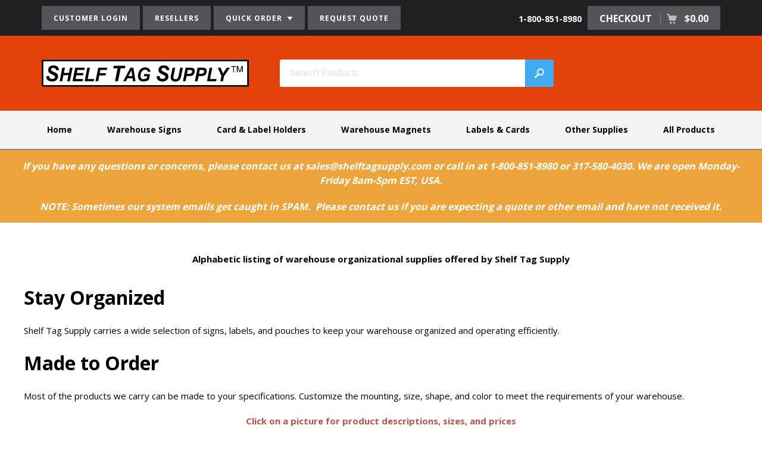

--- FILE ---
content_type: text/html; charset=utf-8
request_url: https://www.shelftagsupply.com/all-products
body_size: 12824
content:
<!DOCTYPE html>

<html lang="en" ><head >
		<script src="https://app.secureprivacy.ai/script/68f8ddf57c0cfdac80a08b91.js"></script>
	<title >Warehouse Organization Supplies &amp; Products | Shelf Tag Supply</title><meta http-equiv="Content-type" content="text/html;charset=UTF-8" /><meta name="description" content="Increase your productivity with warehouse organization supplies and storage products from Shelf Tag Supply&#46; We do not charge processing or handling fees&#46;" /><meta name="viewport" content="width=device-width, initial-scale=1, user-scalable=no" /><meta name="format-detection" content="telephone=no" /><link rel="icon" href="/Images/STS-favicon.ico" type="image/x-icon" /><link rel="shortcut icon" href="/Images/STS-favicon.ico" type="image/x-icon" /><link rel="icon" type="image/png" href="/Images/STS-favicon-144.png" sizes="144x144" /><link rel="icon" type="image/png" href="/Images/STS-favicon-114.png" sizes="114x114" /><link rel="icon" type="image/png" href="/Images/STS-favicon-72.png" sizes="72x72" /><link rel="icon" type="image/png" href="/Images/STS-favicon-57.png" sizes="57x57" /><link rel="icon" type="image/png" href="/Images/STS-favicon-32.png" sizes="32x32" /><link rel="icon" type="image/png" href="/Images/STS-favicon-16.png" sizes="16x16" />
		<link href="https://fonts.googleapis.com/css?family=Lato:300,400,500,700,900|Open+Sans:400,600,700|Open+Sans+Condensed:300,400,700" rel="stylesheet" type="text/css" />
	
		<link href="/Theme/Base/CSS/ThemeBase.css?e=1770327009" rel="stylesheet" type="text/css" />
	
		<link href="/System/CSS/Common.css?e=1770327020" rel="stylesheet" type="text/css" />
	
		<link href="/System/CSS/Checkout.css?e=1770327020" rel="stylesheet" type="text/css" />
	
		<link href="/System/CSS/STS.css?e=1770327271" rel="stylesheet" type="text/css" />
	
		<link href="/System/CSS/Common-Print.css?e=1770327020" rel="stylesheet" type="text/css" media="print" />
	
		<link href="/ProductListing/CSS/ProductListing.css?e=1770329576" rel="stylesheet" type="text/css" />
	
			<script src="https://www.googletagmanager.com/gtag/js?id=UA-216191-1"  async="async"  type="application/javascript" ></script>
		
			<script src="https://pulse.clickguard.com/s/accsQg0zKsP9c/astVGtbpp2JvB"  type="application/javascript" ></script>
		
			<script src="/JS/Framework.js?e=1770327009"  type="application/javascript" ></script>
		
			<script src="/JS/Pluginjquery-ui.js?e=1770327009"  type="application/javascript" ></script>
		
			<script src="/System/JS/Common.js?e=1770327020"  type="application/javascript" ></script>
		
			<script type="application/javascript" >"use strict";window.dataLayer=window.dataLayer||[];function gtag(){dataLayer.push(arguments);}
gtag('js',new Date());gtag('config','UA-216191-1');gtag('config','AW-1071359966');</script>
		
			<script type="application/javascript" >"use strict";gtag('config','G-77SCQJF0FF',{cookie_flags:'max-age=7200;secure;samesite=none'});</script>
		
			<script type="application/javascript" >"use strict";try{(function(){window.cg_convert=function(x,y){if(window._cg_convert)window._cg_convert(x||null,y||null);else setTimeout(function(){cg_convert(x||null,y||null)},500);};})();}catch(Error){}</script>
		
			<script src="/System/JS/BingEventTracking.js?e=1770327020"  type="application/javascript" ></script>
		
			<script type="application/javascript" >"use strict";(function(w,d,t,r,u){var f,n,i;w[u]=w[u]||[],f=function()
{var o={ti:"211052983",enableAutoSpaTracking:true};o.q=w[u],w[u]=new UET(o),w[u].push("pageLoad")},n=d.createElement(t),n.src=r,n.async=1,n.onload=n.onreadystatechange=function()
{var s=this.readyState;s&&s!=="loaded"&&s!=="complete"||(f(),n.onload=n.onreadystatechange=null)},i=d.getElementsByTagName(t)[0],i.parentNode.insertBefore(n,i)})
(window,document,"script","//bat.bing.com/bat.js","uetq");</script>
		
			<script src="/ProductListing/JS/ProductListing.js?e=1770329576"  type="application/javascript" ></script>
		</head><body ><header ><div class="TertiaryNavigationWrapper" ><nav class="TertiaryNavigation" ><ul class="TertiaryNavigationDesktop" ><li class="TertiaryNavigationButtonLink" ><a href="/my-account/login" >CUSTOMER LOGIN</a></li><li class="TertiaryNavigationButtonLink" ><a href="/reseller-inquiry" >RESELLERS</a></li><li class="TertiaryNavigationButtonLink TertiaryNavigationQuickOrder" ><a href="#" >QUICK ORDER <img src="/Images/IconArrowDownWhite.svg" alt="White Arrow Down" /></a><div class="HeaderQuickOrder -ce-ignore" ><form id="QuickOrderForm" name="QuickOrderForm" method="POST" novalidate="novalidate" ><input type="hidden" id="QuickOrderForm_CSRFID" name="QuickOrderForm[CSRFID]" value="23c21216" /><input type="hidden" id="QuickOrderForm_CSRFToken" name="QuickOrderForm[CSRFToken]" value="963633533cd239dd12b32b97f8ece3ae7450faec93630e919fac1968a43e7ac612e693b94d811a746f2499818a24563542d23fd517e59e42e8bf001f4f7e3af9" />
	<div class="FormField DynamicPlaceholder" >
		<input type="text" id="QuickOrderForm_PartNumber" name="QuickOrderForm[PartNumber]" maxlength="64" /><label id="QuickOrderForm_PartNumber_label" for="QuickOrderForm_PartNumber" >
		Part # 
	</label>
	</div><input type="submit" id="QuickOrderForm_Submit" name="QuickOrderForm_Submit" value="Next" />
</form></div></li><li class="TertiaryNavigationButtonLink TertiaryNavigationRequestQuote" ><a href="/generic-quote" >REQUEST QUOTE </a></li><li class="TertiaryNavigationCheckout" ><wj-control data-control="GoogleEventTracking" data-ga-category="Phone Number" data-ga-label="Click-to-Call" ><a class="TertiaryNavigationPhone ClickToCall" href="tel:1-800-851-8980" >
	1-800-851-8980
</a></wj-control><a href="/cart" >CHECKOUT
					
					
					<span >$0.00</span>
				</a></li></ul><ul class="TertiaryNavigationMobile " ><li class="TertiaryNavigationMyAccount" ><a href="/my-account" ><img src="/Images/IconUser.svg" alt="User Icon" />Login</a></li><li class="TertiaryNavigationButtonLink" ><a href="/reseller-inquiry" ><img src="/Images/IconUsers.svg" alt="Users Icon" />Resellers</a></li><li class="TertiaryNavigationButtonLink TertiaryNavigationQuickOrder" ><a href="#" ><img src="/Images/IconOrders.svg" alt="Order" />Order</a><div class="HeaderQuickOrder -ce-ignore" ><form id="QuickOrderFormMobile" name="QuickOrderFormMobile" method="POST" novalidate="novalidate" ><input type="hidden" id="QuickOrderFormMobile_CSRFID" name="QuickOrderFormMobile[CSRFID]" value="8e6f1f80" /><input type="hidden" id="QuickOrderFormMobile_CSRFToken" name="QuickOrderFormMobile[CSRFToken]" value="c4562540252d672cd54b41a7b3b402fb733090dbb56171ff0505f0f2891a2765c492a288342d71d98a6ae0d1fb8370ef3912aee8fbb0b63a6ee47635bd7278d3" />
	<div class="FormField DynamicPlaceholder" >
		<input type="text" id="QuickOrderFormMobile_PartNumber" name="QuickOrderFormMobile[PartNumber]" maxlength="64" /><label id="QuickOrderFormMobile_PartNumber_label" for="QuickOrderFormMobile_PartNumber" >
		Part # 
	</label>
	</div><input type="submit" id="QuickOrderFormMobile_Submit" name="QuickOrderFormMobile_Submit" value="Next" />
</form></div></li><li class="TertiaryNavigationButtonLink" ><a href="/generic-quote" ><img src="/Images/IconQuote.svg" alt="Quote" />Quote</a></li><li class="TertiaryNavigationPhone" ><a href="tel:1-800-851-8980" class="ClickToCall" ><img src="/Images/IconPhone.svg" alt="Phone" />Call</a></li><li class="TertiaryNavigationCheckout" ><a href="/cart" ><img src="/Images/IconCart.svg" alt="Checkout Cart" />$0.00</a></li></ul></nav></div><div class="HeaderLogoBarWrapper" ><div class="HeaderLogoBar" ><a href="/" class="Logo" ><img src="/Images/LogoSTS.svg" title="Shelf Tag Supply" alt="Shelf Tag Supply" /></a><div class="HeaderSearch SearchFormWrapper" role="search" ><form id="HeaderSearchForm" name="HeaderSearchForm" class="EnableSearchOnReady" method="POST" novalidate="novalidate" >
	<div class="FormField DynamicPlaceholder" >
		<wj-control data-control="Autocomplete" data-control-id="HeaderSearchForm_Keywords" data-id="HeaderSearchForm_Keywords" data-action="Main&#46;SearchTypeahead" data-search-length="3" data-search-delay="350" data-abort-ajax="true" data-hide-no-results="true" ><div class="FormFieldAutocomplete AutocompleteSearchField " ><input type="hidden" id="HeaderSearchForm_Keywords" name="HeaderSearchForm[Keywords]" data-tooltip-target="#HeaderSearchForm_Keywords_Search" data-control-id="HeaderSearchForm_Keywords" /><input type="text" id="HeaderSearchForm_Keywords_Search" name="HeaderSearchForm[Keywords_Search]" class="FormFieldInput FormFieldTextBox AutocompleteSearch " placeholder="Search Products" maxlength="255" autocomplete="off" /><button type="button" id="HeaderSearchForm_Keywords_SearchButton" class="AutocompleteSearchButton" >Search</button></div></wj-control>
	</div><input type="submit" id="HeaderSearchForm_Submit" name="HeaderSearchForm_Submit" class="HeaderSearchIcon" value="Search" />
</form></div></div></div></header><div class="DesktopNavigation" ><nav class="Navigation DesktopNavigationList" ><ul class="NavigationList" ><li class="NavigationItem " data-id="228" rel="Home" ><div class="NavigationItemInner" ><a href="/" >Home</a></div></li><li class="NavigationItem " data-id="41" rel="Warehouse Signs" ><div class="NavigationItemInner" ><a href="/warehouse-signs" >Warehouse Signs</a></div></li><li class="NavigationItem " data-id="42" rel="Card &#38;amp&#59; Label Holders" ><div class="NavigationItemInner" ><a href="/card-and-label-holders" >Card &amp; Label Holders</a></div></li><li class="NavigationItem " data-id="43" rel="Warehouse Magnets" ><div class="NavigationItemInner" ><a href="/warehouse-magnets" >Warehouse Magnets</a></div></li><li class="NavigationItem " data-id="44" rel="Labels &#38;amp&#59; Cards" ><div class="NavigationItemInner" ><a href="/labels-and-cards" >Labels &amp; Cards</a></div></li><li class="NavigationItem " data-id="45" rel="Other Supplies" ><div class="NavigationItemInner" ><a href="/other-supplies" >Other Supplies</a></div></li><li class="NavigationItem " data-id="46" rel="All Products" ><div class="NavigationItemInner" ><a href="/all-products" >All Products</a></div></li></ul></nav></div><div class="MobileNavigationMenu -ce-ignore" ><button type="button" class="MobileNavigationMenuButton" >MENU</button></div><div class="MobileNavigation -ce-ignore" ><button type="button" class="MobileNavigationClose" ><img src="/Images/IconClose.svg" alt="Close Button" /></button><form id="MobileSearchForm" name="MobileSearchForm" method="POST" novalidate="novalidate" >
	<div class="FormField DynamicPlaceholder" >
		<input type="text" id="MobileSearchForm_Keywords" name="MobileSearchForm[Keywords]" maxlength="255" /><label id="MobileSearchForm_Keywords_label" for="MobileSearchForm_Keywords" >
		Search Products 
	</label>
	</div><input type="submit" id="MobileSearchForm_Submit" name="MobileSearchForm_Submit" value="Search" />
</form><nav class="Navigation MobileNavigationList" ><ul class="NavigationList" ><li class="NavigationItem MobileNavigationList" data-id="228" rel="Home" ><div class="NavigationItemInner" ><a href="/" >Home</a></div></li><li class="NavigationItem MobileNavigationList" data-id="41" rel="Warehouse Signs" ><div class="NavigationItemInner" ><a href="/warehouse-signs" >Warehouse Signs</a></div></li><li class="NavigationItem MobileNavigationList" data-id="42" rel="Card &#38;amp&#59; Label Holders" ><div class="NavigationItemInner" ><a href="/card-and-label-holders" >Card &amp; Label Holders</a></div></li><li class="NavigationItem MobileNavigationList" data-id="43" rel="Warehouse Magnets" ><div class="NavigationItemInner" ><a href="/warehouse-magnets" >Warehouse Magnets</a></div></li><li class="NavigationItem MobileNavigationList" data-id="44" rel="Labels &#38;amp&#59; Cards" ><div class="NavigationItemInner" ><a href="/labels-and-cards" >Labels &amp; Cards</a></div></li><li class="NavigationItem MobileNavigationList" data-id="45" rel="Other Supplies" ><div class="NavigationItemInner" ><a href="/other-supplies" >Other Supplies</a></div></li><li class="NavigationItem MobileNavigationList" data-id="46" rel="All Products" ><div class="NavigationItemInner" ><a href="/all-products" >All Products</a></div></li></ul></nav></div><div class="AlertMessage" ><p>If you have any questions or concerns, please contact us at sales@shelftagsupply.com or call in at 1-800-851-8980 or 317-580-4030. We are open Monday-Friday 8am-5pm EST, USA.</p>
<p>NOTE: Sometimes our system emails get caught in SPAM.  Please contact us if you are expecting a quote or other email and have not received it.<br></p></div><main role="main" >
    <div class="PageBody ProductListing ProductListingAll" >
	<h1 ></h1><h2 class="PageSubheading" >Alphabetic listing of warehouse organizational supplies offered by Shelf Tag Supply</h2><div class="PageContent" ><h2>Stay Organized
  </h2>
<p>Shelf Tag Supply carries a wide selection of signs, labels, and pouches to keep your warehouse organized and operating efficiently.
  </p>
<h2>Made to Order
  </h2>
<p>Most of the products we carry can be made to your specifications. Customize the mounting, size, shape, and color to meet the requirements of your warehouse.
  </p>
<p style="text-align:center;"><span style="color:#c0504d;"><b>Click on a picture for product descriptions, sizes, and prices</b>
</span></p><p><br></p>
<p><strong><span style="color:rgb(192,80,77);"></span></strong></p></div><div class="ProductListingRecords " ><div class="ProductListingRecord " itemscope="itemscope" itemtype="https://schema.org/Enumeration" ><a href="/other-supplies/adhesive-foam-tape-rolls" class="ProductListingRecordInner" itemprop="url" ><img src="/Data/adhesivefoamtaperolls1.jpg?BGColor=white&FixedRatio=1&Height=430&Padding=1&Revision=XB9&Timestamp=43QLjW&Width=430" alt="roll of two-sided adhesive foam tape" title="roll of two-sided adhesive foam tape" itemprop="image" /><strong itemprop="name" >Adhesive Foam Tape Rolls</strong><p itemprop="description" >Double-sided mounting tape for signs, posters, and other products</p></a></div><div class="ProductListingRecord " itemscope="itemscope" itemtype="https://schema.org/Enumeration" ><a href="/labels-and-cards/adhesive-label-sheets" class="ProductListingRecordInner" itemprop="url" ><img src="/Data/SA2X4_PRINTED_SIZEDFORWEB.jpg?BGColor=white&FixedRatio=1&Height=430&Padding=1&Revision=kj1&Timestamp=lhT7L0&Width=430" alt="Printed adhesive label sheets" title="Printed adhesive label sheets" itemprop="image" /><strong itemprop="name" >Adhesive Label Sheets</strong><p itemprop="description" >Print your own bar code labels or warehouse product locations</p></a></div><div class="ProductListingRecord " itemscope="itemscope" itemtype="https://schema.org/Enumeration" ><a href="/other-supplies/adhesive-letter-number-strip-kits" class="ProductListingRecordInner" itemprop="url" ><img src="/Data/AC2C2L.jpg?BGColor=white&FixedRatio=1&Height=430&Padding=1&Revision=M09&Timestamp=2PLPjW&Width=430" alt="Adhesive Letter Number Strip Kits" title="Adhesive Letter Number Strip Kits" itemprop="image" /><strong itemprop="name" >Adhesive Letter Number Strip Kits</strong><p itemprop="description" >Adhesive characters for marking locations on racks and shelves</p></a></div><div class="ProductListingRecord " itemscope="itemscope" itemtype="https://schema.org/Enumeration" ><a href="/other-supplies/adhesive-letter-number-strips" class="ProductListingRecordInner" itemprop="url" ><img src="/Data/adhesiveletternumberstrips1.jpg?BGColor=white&FixedRatio=1&Height=430&Padding=1&Revision=QB9&Timestamp=C3QLjW&Width=430" alt="Warehouse Adhesive number strip - 2 inch black on white" title="Warehouse Adhesive number strip - 2 inch black on white" itemprop="image" /><strong itemprop="name" >Adhesive Letter Number Strips</strong><p itemprop="description" ></p></a></div><div class="ProductListingRecord " itemscope="itemscope" itemtype="https://schema.org/Enumeration" ><a href="/warehouse-signs/aisle-corner-rack-signs" class="ProductListingRecordInner" itemprop="url" ><img src="/Data/RACKCORNERSIGN_16INCH_CORNERVIEW.jpg?BGColor=white&FixedRatio=1&Height=430&Padding=1&Revision=284&Timestamp=fSFwg0&Width=430" alt="Corner rack sign with labels" title="Corner rack sign with labels" itemprop="image" /><strong itemprop="name" >Aisle Corner Rack Sign</strong><p itemprop="description" >Low profile aisle signs with custom labelling</p></a></div><div class="ProductListingRecord " itemscope="itemscope" itemtype="https://schema.org/Enumeration" ><a href="/warehouse-signs/warehouse-aisle-signs-prelettered" class="ProductListingRecordInner" itemprop="url" ><img src="/Data/QA12X10MblackSL.jpg?BGColor=white&FixedRatio=1&Height=430&Padding=1&Revision=5H0&Timestamp=J8RgmW&Width=430" alt="pre-lettered warehouse aisle sign with magnetic foot&#44; black letter on white " title="pre-lettered warehouse aisle sign with magnetic foot&#44; black letter on white " itemprop="image" /><strong itemprop="name" >Aisle Signs - Pre-Lettered</strong><p itemprop="description" >Pre-lettered aisle signs for locations, markers, and warnings</p></a></div><div class="ProductListingRecord " itemscope="itemscope" itemtype="https://schema.org/Enumeration" ><a href="/warehouse-signs/aisle-traffic-signs" class="ProductListingRecordInner" itemprop="url" ><img src="/Data/QA12X12MStopL.jpg?BGColor=white&FixedRatio=1&Height=430&Padding=1&Revision=dw0&Timestamp=RW4gmW&Width=430" alt="Warehouse Traffic Aisle Signs -  Warehouse Stop Sign" title="Warehouse Traffic Aisle Signs -  Warehouse Stop Sign" itemprop="image" /><strong itemprop="name" >Aisle Traffic Signs</strong><p itemprop="description" >Generic traffic aisle signs to improve warehouse safety</p></a></div><div class="ProductListingRecord " itemscope="itemscope" itemtype="https://schema.org/Enumeration" ><a href="/warehouse-signs/aisle-traffic-signs-custom" class="ProductListingRecordInner" itemprop="url" ><img src="/Data/18x6_AISLESIGN_FIREEXTINGUISHER_FORWEB.jpg?BGColor=white&FixedRatio=1&Height=430&Padding=1&Revision=3N1&Timestamp=Nyfv80&Width=430" alt="Fire Extinguisher Sign" title="Fire Extinguisher Sign" itemprop="image" /><strong itemprop="name" >Aisle Traffic Signs - Custom</strong><p itemprop="description" >Warehouse aisle traffic signs with your custom design</p></a></div><div class="ProductListingRecord " itemscope="itemscope" itemtype="https://schema.org/Enumeration" ><a href="/labels-and-cards/card-sheet-printing" class="ProductListingRecordInner" itemprop="url" ><img src="/Data/SLCARDS_PRINTED_1x3.jpg?BGColor=white&FixedRatio=1&Height=430&Padding=1&Revision=cp1&Timestamp=bBsWL0&Width=430" alt="Printed Data Cards" title="Printed Data Cards" itemprop="image" /><strong itemprop="name" >Card Sheet Printing</strong><p itemprop="description" >Custom printing of our data cards with bar codes and warehouse information</p></a></div><div class="ProductListingRecord " itemscope="itemscope" itemtype="https://schema.org/Enumeration" ><a href="/card-and-label-holders/clear-card-holder-covers" class="ProductListingRecordInner" itemprop="url" ><img src="/Data/BV2X45236AL.jpg?BGColor=white&FixedRatio=1&Height=430&Padding=1&Revision=B09&Timestamp=l3gPjW&Width=430" alt="Clear Card Holder Covers" title="Clear Card Holder Covers" itemprop="image" /><strong itemprop="name" >Clear Card Holder Covers</strong><p itemprop="description" >Keep bar code cards clean and scannable</p></a></div><div class="ProductListingRecord " itemscope="itemscope" itemtype="https://schema.org/Enumeration" ><a href="/card-and-label-holders/tubular-cardholders" class="ProductListingRecordInner" itemprop="url" ><img src="/Data/CLEAR_TUBULAR_CARDHOLDERS_J2X4_BACKINGS1.jpg?BGColor=white&FixedRatio=1&Height=430&Padding=1&Revision=zw1&Timestamp=pRWgL0&Width=430" alt="Clear Card Holders Tubular Style Backings" title="Clear Card Holders Tubular Style Backings" itemprop="image" /><strong itemprop="name" >Clear Card Holders Tubular Style</strong><p itemprop="description" >Slide in card holders for product information or marking locations</p></a></div><div class="ProductListingRecord " itemscope="itemscope" itemtype="https://schema.org/Enumeration" ><a href="/card-and-label-holders/clear-grip-cardholders" class="ProductListingRecordInner" itemprop="url" ><img src="/Data/JC3x6_WITH2x6KANBANCARDS.jpg?BGColor=white&FixedRatio=1&Height=430&Padding=1&Revision=PS4&Timestamp=wN8zL0&Width=430" alt="Clear grip holder with kanban cards" title="Clear grip holder with kanban cards" itemprop="image" /><strong itemprop="name" >Clear Grip Cardholders</strong><p itemprop="description" >Fast slide in &amp; pull out cardholder that securely holds documents </p></a></div><div class="ProductListingRecord " itemscope="itemscope" itemtype="https://schema.org/Enumeration" ><a href="/labels-and-cards/cold-temperature-labels" class="ProductListingRecordInner" itemprop="url" ><img src="/Data/coldtemplabelss.jpg?BGColor=white&FixedRatio=1&Height=430&Padding=1&Revision=0ZP&Timestamp=25bR60&Width=430" alt="Cold Temp Label on Stainless Steel" title="Cold Temp Label on Stainless Steel" itemprop="image" /><strong itemprop="name" >Cold Temperature Labels</strong><p itemprop="description" >Cold-rated freezer and refrigerator shelf tag labels</p></a></div><div class="ProductListingRecord " itemscope="itemscope" itemtype="https://schema.org/Enumeration" ><a href="/labels-and-cards/color-dots" class="ProductListingRecordInner" itemprop="url" ><img src="/Data/colordots1.jpg?BGColor=white&FixedRatio=1&Height=430&Padding=1&Revision=HB9&Timestamp=C3QLjW&Width=430" alt="Color Dots stickers - red dots on 5 sheets in a clear pouch " title="Color Dots stickers - red dots on 5 sheets in a clear pouch " itemprop="image" /><strong itemprop="name" >Color Dots</strong><p itemprop="description" >Self-adhesive colored dot stickers in 15 different colors</p></a></div><div class="ProductListingRecord " itemscope="itemscope" itemtype="https://schema.org/Enumeration" ><a href="/labels-and-cards/color-warehouse-stickers-blank" class="ProductListingRecordInner" itemprop="url" ><img src="/Data/STICKERS_BLANK_FORWEB.jpg?BGColor=white&FixedRatio=1&Height=430&Padding=1&Revision=LgC&Timestamp=Rj5rc0&Width=430" alt="Color Warehouse Stickers - Blank Colors" title="Color Warehouse Stickers - Blank Colors" itemprop="image" /><strong itemprop="name" >Color Warehouse Stickers - Blank</strong><p itemprop="description" >Blank adhesive stickers to help organize inventory</p></a></div><div class="ProductListingRecord " itemscope="itemscope" itemtype="https://schema.org/Enumeration" ><a href="/labels-and-cards/color-warehouse-stickers-custom-design" class="ProductListingRecordInner" itemprop="url" ><img src="/Data/STICKERS_CUSTOM_FORWEB.jpg?BGColor=white&FixedRatio=1&Height=430&Padding=1&Revision=ggC&Timestamp=y09rc0&Width=430" alt="Color Warehouse Stickers - Custom Design and colors" title="Color Warehouse Stickers - Custom Design and colors" itemprop="image" /><strong itemprop="name" >Color Warehouse Stickers - Custom Design</strong><p itemprop="description" >Colored adhesive stickers with your custom design</p></a></div><div class="ProductListingRecord " itemscope="itemscope" itemtype="https://schema.org/Enumeration" ><a href="/labels-and-cards/color-stickers-pre-printed" class="ProductListingRecordInner" itemprop="url" ><img src="/Data/IMG5565.png?BGColor=white&FixedRatio=1&Height=430&Padding=1&Revision=2y1&Timestamp=2QlSL0&Width=430" alt="EN1 &#38; EN3 Number Stickers" title="EN1 &#38; EN3 Number Stickers" itemprop="image" /><strong itemprop="name" >Color Warehouse Stickers - Pre-Printed</strong><p itemprop="description" >Colored adhesive stickers with pre-printed designs</p></a></div><div class="ProductListingRecord " itemscope="itemscope" itemtype="https://schema.org/Enumeration" ><a href="/labels-and-cards/custom-printed-labels" class="ProductListingRecordInner" itemprop="url" ><img src="/Data/LABEL_3x8_ROWAISLEVPOS_ARROW.jpg?BGColor=white&FixedRatio=1&Height=430&Padding=1&Revision=WS4&Timestamp=GvJzL0&Width=430" alt="Barcode Labels and Custom Warehouse Labels" title="Barcode Labels and Custom Warehouse Labels" itemprop="image" /><strong itemprop="name" >Custom Barcode Labels</strong><p itemprop="description" >Custom printed warehouse labels with your design and barcodes or QR code</p></a></div><div class="ProductListingRecord " itemscope="itemscope" itemtype="https://schema.org/Enumeration" ><a href="/warehouse-signs/printed-custom-signs" class="ProductListingRecordInner" itemprop="url" ><img src="/Data/SAFETYSIGN_10x14_REPORTHAZARDS1.jpg?BGColor=white&FixedRatio=1&Height=430&Padding=1&Revision=7WC&Timestamp=C9vCV0&Width=430" alt="Call Supervisor Decal Sign" title="Call Supervisor Decal Sign" itemprop="image" /><strong itemprop="name" >Custom Flat Decal Signs</strong><p itemprop="description" >Made to order custom flat signs with your design and message</p></a></div><div class="ProductListingRecord " itemscope="itemscope" itemtype="https://schema.org/Enumeration" ><a href="/warehouse-signs/warehouse-flat-plastic-signs" class="ProductListingRecordInner" itemprop="url" ><img src="/Data/NQC12X12A2E7L.jpg?BGColor=white&FixedRatio=1&Height=430&Padding=1&Revision=2f9&Timestamp=L5nNjW&Width=430" alt="Custom Flat Warehouse Signs &#40;Plastic&#41;" title="Custom Flat Warehouse Signs &#40;Plastic&#41;" itemprop="image" /><strong itemprop="name" >Custom Flat Warehouse Signs (Plastic)</strong><p itemprop="description" >Custom signs for marking racks, doors, aisles, and bays</p></a></div><div class="ProductListingRecord " itemscope="itemscope" itemtype="https://schema.org/Enumeration" ><a href="/warehouse-magnets/printed-custom-magnets" class="ProductListingRecordInner" itemprop="url" ><img src="/Data/LML_4x15_USEFIRST_PHOTOSHOP.jpg?BGColor=white&FixedRatio=1&Height=430&Padding=1&Revision=bXC&Timestamp=fWxwV0&Width=430" alt="Custom laminated imprinted magnet for warehouse" title="Custom laminated imprinted magnet for warehouse" itemprop="image" /><strong itemprop="name" >Custom Printed Letter Number Magnets</strong><p itemprop="description" >Custom magnet labels with your text and colored graphics</p></a></div><div class="ProductListingRecord " itemscope="itemscope" itemtype="https://schema.org/Enumeration" ><a href="/warehouse-signs/custom-group-lettering" class="ProductListingRecordInner" itemprop="url" ><img src="/Data/customgrouplettering1.jpg?BGColor=white&FixedRatio=1&Height=430&Padding=1&Revision=9P9&Timestamp=C3QLjW&Width=430" alt="vinyl letters and numbers applied to warehouse rack " title="vinyl letters and numbers applied to warehouse rack " itemprop="image" /><strong itemprop="name" >Custom Ready-To-Apply Vinyl Wording</strong><p itemprop="description" >One piece stream of adhesive for easily applying custom wording</p></a></div><div class="ProductListingRecord " itemscope="itemscope" itemtype="https://schema.org/Enumeration" ><a href="/warehouse-magnets/double-sided-signal-magnets" class="ProductListingRecordInner" itemprop="url" ><img src="/Data/doublesidedsignalmagnets1.jpg?BGColor=white&FixedRatio=1&Height=430&Padding=1&Revision=WP9&Timestamp=C3QLjW&Width=430" alt="red &#38; green two sided magnets " title="red &#38; green two sided magnets " itemprop="image" /><strong itemprop="name" >Double-Sided Shelf Signal Magnets</strong><p itemprop="description" >Two-sided colored magnets to visually indicate status</p></a></div><div class="ProductListingRecord " itemscope="itemscope" itemtype="https://schema.org/Enumeration" ><a href="/warehouse-magnets/dry-erase-magnets" class="ProductListingRecordInner" itemprop="url" ><img src="/Data/dryerase.jpg?BGColor=white&FixedRatio=1&Height=430&Padding=1&Revision=cPf&Timestamp=LltD50&Width=430" alt="Dry Erase Magnets for Warehouse" title="Dry Erase Magnets for Warehouse" itemprop="image" /><strong itemprop="name" >Dry Erase Magnets</strong><p itemprop="description" >Multi-colored dry erase magnets for easy labelling</p></a></div><div class="ProductListingRecord " itemscope="itemscope" itemtype="https://schema.org/Enumeration" ><a href="/other-supplies/markers-pens" class="ProductListingRecordInner" itemprop="url" ><img src="/Data/damperasepens.jpg?BGColor=white&FixedRatio=1&Height=430&Padding=1&Revision=YPf&Timestamp=1YtD50&Width=430" alt="Damp Erase Pens" title="Damp Erase Pens" itemprop="image" /><strong itemprop="name" >Dry Erase Markers and Damp Erase Pens</strong><p itemprop="description" >Mark on tags and magnets with write-on wipe-off markers &amp; pens</p></a></div><div class="ProductListingRecord " itemscope="itemscope" itemtype="https://schema.org/Enumeration" ><a href="/warehouse-signs/end-of-rack-signs" class="ProductListingRecordInner" itemprop="url" ><img src="/Data/END_OF_RACK_SIGN_QV12X12H4M.jpg?BGColor=white&FixedRatio=1&Height=430&Padding=1&Revision=ww1&Timestamp=8mWgL0&Width=430" alt="end-of-rack sign spanning flue " title="end-of-rack sign spanning flue " itemprop="image" /><strong itemprop="name" >End-Of-Rack Signs</strong><p itemprop="description" >Identify end-of-rack locations with signage for flue space </p></a></div><div class="ProductListingRecord " itemscope="itemscope" itemtype="https://schema.org/Enumeration" ><a href="/card-and-label-holders/end-stop-c-channel-card-holders" class="ProductListingRecordInner" itemprop="url" ><img src="/Data/BN2X3MremoveSKUL.jpg?BGColor=white&FixedRatio=1&Height=430&Padding=1&Revision=l09&Timestamp=4xfSjW&Width=430" alt="End-Stop C-Channel Card Holders for Warehouse" title="End-Stop C-Channel Card Holders for Warehouse" itemprop="image" /><strong itemprop="name" >End-Stop C-Channel Card Holders</strong><p itemprop="description" >Horizontal or vertical c-channel card holders </p></a></div><div class="ProductListingRecord " itemscope="itemscope" itemtype="https://schema.org/Enumeration" ><a href="/card-and-label-holders/flexible-cardholders" class="ProductListingRecordInner" itemprop="url" ><img src="/Data/flexiblecardholders1.jpg?BGColor=white&FixedRatio=1&Height=430&Padding=1&Revision=PP9&Timestamp=C3QLjW&Width=430" alt="flexible cardholder getting bumped during stocking " title="flexible cardholder getting bumped during stocking " itemprop="image" /><strong itemprop="name" >Flexible Card Holders &amp; Label Mounts</strong><p itemprop="description" >Forklift friendly label mount with choice of viewing angle</p></a></div><div class="ProductListingRecord " itemscope="itemscope" itemtype="https://schema.org/Enumeration" ><a href="/warehouse-signs/floor-decals" class="ProductListingRecordInner" itemprop="url" ><img src="/Data/FD18x18_CELLPHONE_BREAKROOM.jpg?BGColor=white&FixedRatio=1&Height=430&Padding=1&Revision=f54&Timestamp=mKVgL0&Width=430" alt="Cell Phone Area Floor Decal" title="Cell Phone Area Floor Decal" itemprop="image" /><strong itemprop="name" >Floor Decals</strong><p itemprop="description" >Display messages in high traffic areas</p></a></div><div class="ProductListingRecord " itemscope="itemscope" itemtype="https://schema.org/Enumeration" ><a href="/warehouse-signs/floor-marking-symbols" class="ProductListingRecordInner" itemprop="url" ><img src="/Data/floormarkingsymbols2.jpg?BGColor=white&FixedRatio=1&Height=430&Padding=1&Revision=NP9&Timestamp=C3QLjW&Width=430" alt="Warehouse Floor marking color arrow symbol stickers" title="Warehouse Floor marking color arrow symbol stickers" itemprop="image" /><strong itemprop="name" >Floor Marking Symbols</strong><p itemprop="description" >Mark aisles, paths, and walkways with floor marking stickers</p></a></div><div class="ProductListingRecord " itemscope="itemscope" itemtype="https://schema.org/Enumeration" ><a href="/card-and-label-holders/grommet-holders" class="ProductListingRecordInner" itemprop="url" ><img src="/Data/grommetholders1.jpg?BGColor=white&FixedRatio=1&Height=430&Padding=1&Revision=1P9&Timestamp=C3QLjW&Width=430" alt="Grommet-style holder on wire rack for warehouse" title="Grommet-style holder on wire rack for warehouse" itemprop="image" /><strong itemprop="name" >Grommet-Style Card Holders</strong><p itemprop="description" >Hanging card holders for wire racks and pegboards</p></a></div><div class="ProductListingRecord " itemscope="itemscope" itemtype="https://schema.org/Enumeration" ><a href="/card-and-label-holders/card-ticket-tags" class="ProductListingRecordInner" itemprop="url" ><img src="/Data/HANGING_CARD_HOLDER_TAGS_H3X53.jpg?BGColor=white&FixedRatio=1&Height=430&Padding=1&Revision=9H1&Timestamp=2f0gL0&Width=430" alt="HANGING HOLE POUCH CARDHOLDER" title="HANGING HOLE POUCH CARDHOLDER" itemprop="image" /><strong itemprop="name" >Hanging Card Holder Tags</strong><p itemprop="description" >Hanging tags for shelf lips, rack uprights, and crossbeams</p></a></div><div class="ProductListingRecord " itemscope="itemscope" itemtype="https://schema.org/Enumeration" ><a href="/warehouse-signs/hardware-hanging-signs" class="ProductListingRecordInner" itemprop="url" ><img src="/Data/SIGN_HARDWARE_QAMQMM2.jpg?BGColor=white&FixedRatio=1&Height=430&Padding=1&Revision=7H1&Timestamp=7n0gL0&Width=430" alt="sign hooks" title="sign hooks" itemprop="image" /><strong itemprop="name" >Hanging Sign Chain, Mounts and Hardware</strong><p itemprop="description" >Hardware to suspend signs from ceiling </p></a></div><div class="ProductListingRecord " itemscope="itemscope" itemtype="https://schema.org/Enumeration" ><a href="/warehouse-signs/hanging-signs-angled" class="ProductListingRecordInner" itemprop="url" ><img src="/Data/QHA10X12red12B5L.jpg?BGColor=white&FixedRatio=1&Height=430&Padding=1&Revision=n09&Timestamp=dcPSjW&Width=430" alt="Hanging Signs - Angled for Warehouse" title="Hanging Signs - Angled for Warehouse" itemprop="image" /><strong itemprop="name" >Hanging Signs - Angled</strong><p itemprop="description" >Angled hanging signs with one front facing view</p></a></div><div class="ProductListingRecord " itemscope="itemscope" itemtype="https://schema.org/Enumeration" ><a href="/warehouse-signs/hanging-signs-angled-foot" class="ProductListingRecordInner" itemprop="url" ><img src="/Data/NQHF10X1601AL.jpg?BGColor=white&FixedRatio=1&Height=430&Padding=1&Revision=p09&Timestamp=9KPSjW&Width=430" alt="Warehouse Hanging Signs - Angled Foot for Warehouse" title="Warehouse Hanging Signs - Angled Foot for Warehouse" itemprop="image" /><strong itemprop="name" >Hanging Signs - Angled Foot</strong><p itemprop="description" >Angled signs that suspend from aircraft wire or conduit</p></a></div><div class="ProductListingRecord " itemscope="itemscope" itemtype="https://schema.org/Enumeration" ><a href="/warehouse-signs/hanging-signs-cube" class="ProductListingRecordInner" itemprop="url" ><img src="/Data/HANGINGTRAFFICCUBEA32.jpg?BGColor=white&FixedRatio=1&Height=430&Padding=1&Revision=2Q6&Timestamp=FNdNC0&Width=430" alt="Warehouse hanging signs for ceilings - Cube Hanging Sign" title="Warehouse hanging signs for ceilings - Cube Hanging Sign" itemprop="image" /><strong itemprop="name" >Hanging Signs - Cube</strong><p itemprop="description" >4 sided cube hanging signs for marking locations and areas</p></a></div><div class="ProductListingRecord " itemscope="itemscope" itemtype="https://schema.org/Enumeration" ><a href="/warehouse-signs/hanging-signs-dual-angled" class="ProductListingRecordInner" itemprop="url" ><img src="/Data/QHD11X18A12345BL.jpg?BGColor=white&FixedRatio=1&Height=430&Padding=1&Revision=D09&Timestamp=QjPSjW&Width=430" alt="Hanging warehouse signs - Dual Angled" title="Hanging warehouse signs - Dual Angled" itemprop="image" /><strong itemprop="name" >Hanging Signs - Dual Angled</strong><p itemprop="description" >Angled hanging signs that are viewable from two sides</p></a></div><div class="ProductListingRecord " itemscope="itemscope" itemtype="https://schema.org/Enumeration" ><a href="/warehouse-signs/hanging-signs-flat" class="ProductListingRecordInner" itemprop="url" ><img src="/Data/QHBLACK6INCHRR.jpg?BGColor=white&FixedRatio=1&Height=430&Padding=1&Revision=SMN&Timestamp=t8Sbh0&Width=430" alt="Black hanging sign w&#47; Labels" title="Black hanging sign w&#47; Labels" itemprop="image" /><strong itemprop="name" >Hanging Signs - Flat</strong><p itemprop="description" >Flat hanging signs for marking locations and areas</p></a></div><div class="ProductListingRecord " itemscope="itemscope" itemtype="https://schema.org/Enumeration" ><a href="/warehouse-signs/hanging-signs-triangle" class="ProductListingRecordInner" itemprop="url" ><img src="/Data/QHT12X11AL.jpg?BGColor=white&FixedRatio=1&Height=430&Padding=1&Revision=d09&Timestamp=v0SSjW&Width=430" alt="Triangle Warehouse Hanging Sign" title="Triangle Warehouse Hanging Sign" itemprop="image" /><strong itemprop="name" >Hanging Signs - Triangle</strong><p itemprop="description" >3 sided hanging signs for marking locations and areas</p></a></div><div class="ProductListingRecord " itemscope="itemscope" itemtype="https://schema.org/Enumeration" ><a href="/warehouse-signs/hanging-traffic-signs" class="ProductListingRecordInner" itemprop="url" ><img src="/Data/CUBESTOPSIGN.jpg?BGColor=white&FixedRatio=1&Height=430&Padding=1&Revision=RX6&Timestamp=PKfSC0&Width=430" alt="Cube traffic hanging warehouse sign" title="Cube traffic hanging warehouse sign" itemprop="image" /><strong itemprop="name" >Hanging Traffic Signs</strong><p itemprop="description" >Triangle or cube signs with standard traffic sign graphics</p></a></div><div class="ProductListingRecord " itemscope="itemscope" itemtype="https://schema.org/Enumeration" ><a href="/card-and-label-holders/heavy-duty-holders" class="ProductListingRecordInner" itemprop="url" ><img src="/Data/heavydutypouches1.jpg?BGColor=white&FixedRatio=1&Height=430&Padding=1&Revision=Bs1&Timestamp=YC1x80&Width=430" alt="Heavy duty stitched hanging pouch" title="Heavy duty stitched hanging pouch" itemprop="image" /><strong itemprop="name" >Heavy Duty Stitched Holder</strong><p itemprop="description" >Stitched document holders that protect in harsh environments </p></a></div><div class="ProductListingRecord " itemscope="itemscope" itemtype="https://schema.org/Enumeration" ><a href="/labels-and-cards/label-dispensers" class="ProductListingRecordInner" itemprop="url" ><img src="/Data/labeldispensers2.jpg?BGColor=white&FixedRatio=1&Height=430&Padding=1&Revision=gP9&Timestamp=T3QLjW&Width=430" alt="Warehouse single roll label dispenser " title="Warehouse single roll label dispenser " itemprop="image" /><strong itemprop="name" >Label Dispensers</strong><p itemprop="description" >Hold and easily dispense warehouse labels and stickers</p></a></div><div class="ProductListingRecord " itemscope="itemscope" itemtype="https://schema.org/Enumeration" ><a href="/warehouse-signs/large-hanging-signs-flat-3mm" class="ProductListingRecordInner" itemprop="url" ><img src="/Data/3MM_24x48_HANGING_2HOLES.jpg?BGColor=white&FixedRatio=1&Height=430&Padding=1&Revision=7c1&Timestamp=lWcxG0&Width=430" alt="Large Hanging 3mm Sign" title="Large Hanging 3mm Sign" itemprop="image" /><strong itemprop="name" >Large Hanging PVC Signs </strong><p itemprop="description" >Durable 3mm PVC signs with your custom graphics</p></a></div><div class="ProductListingRecord " itemscope="itemscope" itemtype="https://schema.org/Enumeration" ><a href="/warehouse-signs/large-flat-mounted-3mm-signs" class="ProductListingRecordInner" itemprop="url" ><img src="/Data/3MM_36x36_4HOLE_BLOOFROG_SHIPREC_FORWEB.jpg?BGColor=white&FixedRatio=1&Height=430&Padding=1&Revision=k21&Timestamp=bb6DG0&Width=430" alt="Large Shipping &#38; Receiving Logo Sign" title="Large Shipping &#38; Receiving Logo Sign" itemprop="image" /><strong itemprop="name" >Large PVC Signs - Mounted</strong><p itemprop="description" >Custom signs for marking racks, doors, aisles, and bays</p></a></div><div class="ProductListingRecord " itemscope="itemscope" itemtype="https://schema.org/Enumeration" ><a href="/labels-and-cards/magnetic-bar-code-labels" class="ProductListingRecordInner" itemprop="url" ><img src="/Data/magneticbarcodelabels1.jpg?BGColor=white&FixedRatio=1&Height=430&Padding=1&Revision=KP9&Timestamp=T3QLjW&Width=430" alt="Custom printed&#44; magnetic barcode label on rack " title="Custom printed&#44; magnetic barcode label on rack " itemprop="image" /><strong itemprop="name" >Magnetic Bar Code Labels</strong><p itemprop="description" >Custom printed label magnets for warehouse racks and shelves</p></a></div><div class="ProductListingRecord " itemscope="itemscope" itemtype="https://schema.org/Enumeration" ><a href="/card-and-label-holders/c-channel-magnetic-rubber-cardholders" class="ProductListingRecordInner" itemprop="url" ><img src="/Data/cchannelmagneticrubbercardholders1.jpg?BGColor=white&FixedRatio=1&Height=430&Padding=1&Revision=qB9&Timestamp=C3QLjW&Width=430" alt="Magnetic rubber card holder with 3x5 bar code label on warehouse rack " title="Magnetic rubber card holder with 3x5 bar code label on warehouse rack " itemprop="image" /><strong itemprop="name" >Magnetic Data Card Holders C-Channel Style</strong><p itemprop="description" >Magnetic card holder inserts for easy product relocation</p></a></div><div class="ProductListingRecord " itemscope="itemscope" itemtype="https://schema.org/Enumeration" ><a href="/card-and-label-holders/magnetic-label-mounts" class="ProductListingRecordInner" itemprop="url" ><img src="/Data/magneticlabelmounts1a.jpg?BGColor=white&FixedRatio=1&Height=430&Padding=1&Revision=D49&Timestamp=YdqMmW&Width=430" alt="Custom printed&#44; magnetic bar code label on rack " title="Custom printed&#44; magnetic bar code label on rack " itemprop="image" /><strong itemprop="name" >Magnetic Label Mounts</strong><p itemprop="description" >Cut your magnetic label mounts to your desired length </p></a></div><div class="ProductListingRecord " itemscope="itemscope" itemtype="https://schema.org/Enumeration" ><a href="/warehouse-magnets/shelf-magnets" class="ProductListingRecordInner" itemprop="url" ><img src="/Data/DSC03424copy.jpg?BGColor=white&FixedRatio=1&Height=430&Padding=1&Revision=VPf&Timestamp=kCtD50&Width=430" alt="Write on Magnets with a damp erase pen" title="Write on Magnets with a damp erase pen" itemprop="image" /><strong itemprop="name" >Magnetic Shelf Tag Labels</strong><p itemprop="description" >Colored magnetic labels for bar codes and to write on</p></a></div><div class="ProductListingRecord " itemscope="itemscope" itemtype="https://schema.org/Enumeration" ><a href="/warehouse-magnets/magnetic-tape" class="ProductListingRecordInner" itemprop="url" ><img src="/Data/magnetictape1.jpg?BGColor=white&FixedRatio=1&Height=430&Padding=1&Revision=pP9&Timestamp=T3QLjW&Width=430" alt="Magnetic tape roll with liner " title="Magnetic tape roll with liner " itemprop="image" /><strong itemprop="name" >Magnetic Tape Rolls</strong><p itemprop="description" >Magnetize &amp; mount items on magnetic/steel surfaces</p></a></div><div class="ProductListingRecord " itemscope="itemscope" itemtype="https://schema.org/Enumeration" ><a href="/warehouse-magnets/write-on-symbols-magnets" class="ProductListingRecordInner" itemprop="url" ><img src="/Data/custommagneticsymbols1.jpg?BGColor=white&FixedRatio=1&Height=430&Padding=1&Revision=7WS&Timestamp=4pHmF0&Width=430" alt="Magnetic Write-on Symbols for Warehouses" title="Magnetic Write-on Symbols for Warehouses" itemprop="image" /><strong itemprop="name" >Magnetic Write-on Symbols</strong><p itemprop="description" >Damp erase magnetic symbols for warehouse operations</p></a></div><div class="ProductListingRecord " itemscope="itemscope" itemtype="https://schema.org/Enumeration" ><a href="/card-and-label-holders/man-down-vertical-card-holder" class="ProductListingRecordInner" itemprop="url" ><img src="/Data/NQ4P26X14ALevel04L.jpg?BGColor=white&FixedRatio=1&Height=430&Padding=1&Revision=369&Timestamp=QX1YjW&Width=430" alt="Man-Down - Vertical Card Holder for barcoding in warehouses" title="Man-Down - Vertical Card Holder for barcoding in warehouses" itemprop="image" /><strong itemprop="name" >Man Down - Vertical Card Holder</strong><p itemprop="description" >Insertable cards for easy changing and scanning rack levels</p></a></div><div class="ProductListingRecord " itemscope="itemscope" itemtype="https://schema.org/Enumeration" ><a href="/labels-and-cards/man-down-labels" class="ProductListingRecordInner" itemprop="url" ><img src="/Data/MANDOWN_4LEV_COLOR_LABELONLY1.jpg?BGColor=white&FixedRatio=1&Height=430&Padding=1&Revision=MD1&Timestamp=BqpSL0&Width=430" alt="Man Down Color 4 level label" title="Man Down Color 4 level label" itemprop="image" /><strong itemprop="name" >Man Down Labels</strong><p itemprop="description" >Color code rack levels for easy scanning at man-down height</p></a></div><div class="ProductListingRecord " itemscope="itemscope" itemtype="https://schema.org/Enumeration" ><a href="/card-and-label-holders/man-down-vertical-label-mount" class="ProductListingRecordInner" itemprop="url" ><img src="/Data/NQ26X6DblankL.jpg?BGColor=white&FixedRatio=1&Height=430&Padding=1&Revision=699&Timestamp=qvQsRW&Width=430" alt="Man-Down Vertical Label Mount for Warehouse" title="Man-Down Vertical Label Mount for Warehouse" itemprop="image" /><strong itemprop="name" >Man Down Vertical Label Mount</strong><p itemprop="description" >Attach your own barcodes to scan each rack level</p></a></div><div class="ProductListingRecord " itemscope="itemscope" itemtype="https://schema.org/Enumeration" ><a href="/labels-and-cards/moveable-unit-labels" class="ProductListingRecordInner" itemprop="url" ><img src="/Data/LBU1X32163L.jpg?BGColor=white&FixedRatio=1&Height=430&Padding=1&Revision=Ff9&Timestamp=H40NjW&Width=430" alt="Sequentially numbered custom barcode labels for location tracking in Warehouse" title="Sequentially numbered custom barcode labels for location tracking in Warehouse" itemprop="image" /><strong itemprop="name" >Moveable Unit Labels</strong><p itemprop="description" >Numbered custom barcode labels for location tracking</p></a></div><div class="ProductListingRecord " itemscope="itemscope" itemtype="https://schema.org/Enumeration" ><a href="/card-and-label-holders/one-piece-tags" class="ProductListingRecordInner" itemprop="url" ><img src="/Data/G3X3labelL.jpg?BGColor=white&FixedRatio=1&Height=430&Padding=1&Revision=Nf9&Timestamp=Xk0NjW&Width=430" alt="One-Piece Wire Rack Tags for Warehouse" title="One-Piece Wire Rack Tags for Warehouse" itemprop="image" /><strong itemprop="name" >One-Piece Wire Rack Tags</strong><p itemprop="description" >Small write-on plastic tags for wire racks</p></a></div><div class="ProductListingRecord " itemscope="itemscope" itemtype="https://schema.org/Enumeration" ><a href="/labels-and-cards/card-sheets" class="ProductListingRecordInner" itemprop="url" ><img src="/Data/cardsheets2.png?BGColor=white&FixedRatio=1&Height=430&Padding=1&Revision=dqN&Timestamp=qhSZ70&Width=430" alt="warehouse barcode label card sheets" title="warehouse barcode label card sheets" itemprop="image" /><strong itemprop="name" >Perforated Card Sheets</strong><p itemprop="description" >Colored perforated data cards to fit label holders</p></a></div><div class="ProductListingRecord " itemscope="itemscope" itemtype="https://schema.org/Enumeration" ><a href="/card-and-label-holders/c-channel-plastic-cardholders" class="ProductListingRecordInner" itemprop="url" ><img src="/Data/cchannelplasticcardholders1.jpg?BGColor=white&FixedRatio=1&Height=430&Padding=1&Revision=yB9&Timestamp=C3QLjW&Width=430" alt="Plastic card holder with magnetic backing on warehouse shelf " title="Plastic card holder with magnetic backing on warehouse shelf " itemprop="image" /><strong itemprop="name" >Plastic Card Holders C-Channel Style</strong><p itemprop="description" >Quickly slide cards in &amp; out for easy product relocating</p></a></div><div class="ProductListingRecord " itemscope="itemscope" itemtype="https://schema.org/Enumeration" ><a href="/labels-and-cards/plastic-card-sheets" class="ProductListingRecordInner" itemprop="url" ><img src="/Data/PLASTIC_CARD_SHEET1.jpg?BGColor=white&FixedRatio=1&Height=430&Padding=1&Revision=6H1&Timestamp=JT0gL0&Width=430" alt="Durable&#44; laser printable plastic card stock on perforated sheets for warehouse" title="Durable&#44; laser printable plastic card stock on perforated sheets for warehouse" itemprop="image" /><strong itemprop="name" >Plastic Card Sheets</strong><p itemprop="description" >Laser printable plastic card stock on perforated sheets</p></a></div><div class="ProductListingRecord " itemscope="itemscope" itemtype="https://schema.org/Enumeration" ><a href="/card-and-label-holders/label-mount-blanks" class="ProductListingRecordInner" itemprop="url" ><img src="/Data/labelmountblanks1.jpg?BGColor=white&FixedRatio=1&Height=430&Padding=1&Revision=lP9&Timestamp=T3QLjW&Width=430" alt="Plain plastic label mount blank " title="Plain plastic label mount blank " itemprop="image" /><strong itemprop="name" >Plastic Label Mount Blanks</strong><p itemprop="description" >Create your own plastic label holders for shelving</p></a></div><div class="ProductListingRecord " itemscope="itemscope" itemtype="https://schema.org/Enumeration" ><a href="/card-and-label-holders/snap-rings" class="ProductListingRecordInner" itemprop="url" ><img src="/Data/KRwirerackL.jpg?BGColor=white&FixedRatio=1&Height=430&Padding=1&Revision=Tf9&Timestamp=JDBNjW&Width=430" alt="Small plastic ring clips snap on to hang holders or connect small parts" title="Small plastic ring clips snap on to hang holders or connect small parts" itemprop="image" /><strong itemprop="name" >Plastic Snap Rings</strong><p itemprop="description" >Ring clips snap on wire racks and shelves for easy hanging</p></a></div><div class="ProductListingRecord " itemscope="itemscope" itemtype="https://schema.org/Enumeration" ><a href="/card-and-label-holders/cinch-straps" class="ProductListingRecordInner" itemprop="url" ><img src="/Data/cinchstraps1.jpg?BGColor=white&FixedRatio=1&Height=430&Padding=1&Revision=zB9&Timestamp=C3QLjW&Width=430" alt="4 inch warehouse cinch strap " title="4 inch warehouse cinch strap " itemprop="image" /><strong itemprop="name" >Plastic Tie Cinch Straps</strong><p itemprop="description" >Tie-down straps for hanging tags or grouping small items together</p></a></div><div class="ProductListingRecord " itemscope="itemscope" itemtype="https://schema.org/Enumeration" ><a href="/warehouse-signs/premium-sublimated-aluminum-sign" class="ProductListingRecordInner" itemprop="url" ><img src="/Data/QSA18x24_SUBLIMATEDSIGN_6SAUDIT1.jpg?BGColor=white&FixedRatio=1&Height=430&Padding=1&Revision=s0C&Timestamp=XRpTV0&Width=430" alt="Custom made aluminum warehouse metal signs" title="Custom made aluminum warehouse metal signs" itemprop="image" /><strong itemprop="name" >Premium Sublimated Aluminum Sign</strong><p itemprop="description" >Custom metal signage ideal for marking outside areas</p></a></div><div class="ProductListingRecord " itemscope="itemscope" itemtype="https://schema.org/Enumeration" ><a href="/warehouse-signs/projecting-wall-signs" class="ProductListingRecordInner" itemprop="url" ><img src="/Data/PROJECTING_WALL_SIGNS_QV18X7H62.JPEG?BGColor=white&FixedRatio=1&Height=430&Padding=1&Revision=lH1&Timestamp=dWfgL0&Width=430" alt="Custom projecting signs for viewing from three directions" title="Custom projecting signs for viewing from three directions" itemprop="image" /><strong itemprop="name" >Projecting Wall Signs</strong><p itemprop="description" >Projecting wall signage in flat or angled styles</p></a></div><div class="ProductListingRecord " itemscope="itemscope" itemtype="https://schema.org/Enumeration" ><a href="/labels-and-cards/property-id-labels" class="ProductListingRecordInner" itemprop="url" ><img src="/Data/LBB_COMPUTER.jpg?BGColor=white&FixedRatio=1&Height=430&Padding=1&Revision=Kp1&Timestamp=7k1WL0&Width=430" alt="Property ID label" title="Property ID label" itemprop="image" /><strong itemprop="name" >Property ID &amp; Asset Tag Labels</strong><p itemprop="description" >Custom ID labels for for marking property and assets</p></a></div><div class="ProductListingRecord " itemscope="itemscope" itemtype="https://schema.org/Enumeration" ><a href="/card-and-label-holders/rack-shelf-cardholders" class="ProductListingRecordInner" itemprop="url" ><img src="/Data/H5X3MBJ34B1L.jpg?BGColor=white&FixedRatio=1&Height=430&Padding=1&Revision=859&Timestamp=dyHHDW&Width=430" alt="Warehouse pallet rack label holders for product locations" title="Warehouse pallet rack label holders for product locations" itemprop="image" /><strong itemprop="name" >Rack &amp; Shelf Card Holders</strong><p itemprop="description" >Clear, scan-through card holders to help identify product locations</p></a></div><div class="ProductListingRecord " itemscope="itemscope" itemtype="https://schema.org/Enumeration" ><a href="/card-and-label-holders/rack-grip-card-holders" class="ProductListingRecordInner" itemprop="url" ><img src="/Data/JD3X5DhandGAL.jpg?BGColor=white&FixedRatio=1&Height=430&Padding=1&Revision=hf9&Timestamp=rvPNjW&Width=430" alt="Clear plastic warehouse rack card holder" title="Clear plastic warehouse rack card holder" itemprop="image" /><strong itemprop="name" >Rack Grip Card Holders</strong><p itemprop="description" >Card holder with 1/2&quot; taller front face for easier card insertion</p></a></div><div class="ProductListingRecord " itemscope="itemscope" itemtype="https://schema.org/Enumeration" ><a href="/labels-and-cards/rack-max-load-markers" class="ProductListingRecordInner" itemprop="url" ><img src="/Data/LMP25X9blankmaxL.jpg?BGColor=white&FixedRatio=1&Height=430&Padding=1&Revision=kf9&Timestamp=TRPNjW&Width=430" alt="Pallet rack capacity labels to indicate permissible weights on warehouse racks" title="Pallet rack capacity labels to indicate permissible weights on warehouse racks" itemprop="image" /><strong itemprop="name" >Rack Maximum Load Markers</strong><p itemprop="description" >Indicate maximum load safety warning on racks and shelves</p></a></div><div class="ProductListingRecord " itemscope="itemscope" itemtype="https://schema.org/Enumeration" ><a href="/card-and-label-holders/sealtite-holders" class="ProductListingRecordInner" itemprop="url" ><img src="/Data/HZ3X5MC292L.jpg?BGColor=white&FixedRatio=1&Height=430&Padding=1&Revision=bf9&Timestamp=4MFNjW&Width=430" alt="Clear and reclosable vinyl envelopes to protect bar code labels&#44; cards&#44; tickets" title="Clear and reclosable vinyl envelopes to protect bar code labels&#44; cards&#44; tickets" itemprop="image" /><strong itemprop="name" >Resealable Sealtite Holders</strong><p itemprop="description" >Resealable pouches to protect labels from smears and spills</p></a></div><div class="ProductListingRecord " itemscope="itemscope" itemtype="https://schema.org/Enumeration" ><a href="/labels-and-cards/retro-reflective-labels" class="ProductListingRecordInner" itemprop="url" ><img src="/Data/LBR3X6GP20AL.jpg?BGColor=white&FixedRatio=1&Height=430&Padding=1&Revision=rf9&Timestamp=47NNjW&Width=430" alt="Reflective barcode labels for long range scanning of high rack levels" title="Reflective barcode labels for long range scanning of high rack levels" itemprop="image" /><strong itemprop="name" >Retro-Reflective Labels</strong><p itemprop="description" >Reflective barcode labels for long range scanning of high rack levels</p></a></div><div class="ProductListingRecord " itemscope="itemscope" itemtype="https://schema.org/Enumeration" ><a href="/other-supplies/self-adhesive-letter-number-sets" class="ProductListingRecordInner" itemprop="url" ><img src="/Data/VINYL_LETTERNUMBER_SETS_ACS1.jpg?BGColor=white&FixedRatio=1&Height=430&Padding=1&Revision=Yw1&Timestamp=c8WgL0&Width=430" alt="Apply self-adhesive letters and numbers to racks&#44; shelves&#44; bins&#44; totes&#44; doors" title="Apply self-adhesive letters and numbers to racks&#44; shelves&#44; bins&#44; totes&#44; doors" itemprop="image" /><strong itemprop="name" >Self-Adhesive Vinyl Letter and Number Sets</strong><p itemprop="description" >Characters for displaying product names, locations, and work areas</p></a></div><div class="ProductListingRecord " itemscope="itemscope" itemtype="https://schema.org/Enumeration" ><a href="/card-and-label-holders/shelf-lip-label-mounts" class="ProductListingRecordInner" itemprop="url" ><img src="/Data/SHELF_LIP_LABEL_MOUNTS_KBF12X4D_SA1X4.jpg?BGColor=white&FixedRatio=1&Height=430&Padding=1&Revision=GH1&Timestamp=Dm0gL0&Width=430" alt="Shelf Lip Label Mounts for Warehouse" title="Shelf Lip Label Mounts for Warehouse" itemprop="image" /><strong itemprop="name" >Shelf Lip Label Mounts</strong><p itemprop="description" >Add height to a short shelf to attach large labels</p></a></div><div class="ProductListingRecord " itemscope="itemscope" itemtype="https://schema.org/Enumeration" ><a href="/card-and-label-holders/card-ticket-pouches" class="ProductListingRecordInner" itemprop="url" ><img src="/Data/cardticketpouches3.jpg?BGColor=white&FixedRatio=1&Height=430&Padding=1&Revision=xB9&Timestamp=C3QLjW&Width=430" alt="Magnet backed pouch on warehouse rack " title="Magnet backed pouch on warehouse rack " itemprop="image" /><strong itemprop="name" >Shop Ticket &amp; Card Pouches</strong><p itemprop="description" >Job ticket pouches for racks, shelves, boards and equipment</p></a></div><div class="ProductListingRecord " itemscope="itemscope" itemtype="https://schema.org/Enumeration" ><a href="/warehouse-signs/blank-signs" class="ProductListingRecordInner" itemprop="url" ><img src="/Data/blanksigns1.jpg?BGColor=white&FixedRatio=1&Height=430&Padding=1&Revision=GB9&Timestamp=C3QLjW&Width=430" alt="warehouse sign blank in plain&#44; yellow plastic " title="warehouse sign blank in plain&#44; yellow plastic " itemprop="image" /><strong itemprop="name" >Sign Blanks</strong><p itemprop="description" >Blank plastic signs for do-it-yourself sign markers</p></a></div><div class="ProductListingRecord " itemscope="itemscope" itemtype="https://schema.org/Enumeration" ><a href="/warehouse-signs/letters-numbers-graphics" class="ProductListingRecordInner" itemprop="url" ><img src="/Data/lettersnumbersgraphics1.jpg?BGColor=white&FixedRatio=1&Height=430&Padding=1&Revision=tP9&Timestamp=T3QLjW&Width=430" alt="red letter and number applied to warehouse sign " title="red letter and number applied to warehouse sign " itemprop="image" /><strong itemprop="name" >Sign Letters, Numbers and Graphics</strong><p itemprop="description" >Custom die-cut vinyl characters in your choice of size and color</p></a></div><div class="ProductListingRecord " itemscope="itemscope" itemtype="https://schema.org/Enumeration" ><a href="/card-and-label-holders/status-indicator-bars" class="ProductListingRecordInner" itemprop="url" ><img src="/Data/BMB1X4AshelfL.jpg?BGColor=white&FixedRatio=1&Height=430&Padding=1&Revision=cf9&Timestamp=7KKNjW&Width=430" alt="Sliding Status Indicator Bars for Warehouse" title="Sliding Status Indicator Bars for Warehouse" itemprop="image" /><strong itemprop="name" >Sliding Status Indicator Bars</strong><p itemprop="description" >Red/Green signal slider plus card holder to indicate status</p></a></div><div class="ProductListingRecord " itemscope="itemscope" itemtype="https://schema.org/Enumeration" ><a href="/warehouse-signs/status-indicators" class="ProductListingRecordInner" itemprop="url" ><img src="/Data/SLIDER1.gif?BGColor=white&FixedRatio=1&Height=430&Padding=1&Revision=DwB&Timestamp=TVkXP0&Width=430" alt="Sliding Status Indicators for Warehouse" title="Sliding Status Indicators for Warehouse" itemprop="image" /><strong itemprop="name" >Sliding Status Indicators</strong><p itemprop="description" >Visually indicate status updates with colored sliding indicators</p></a></div><div class="ProductListingRecord " itemscope="itemscope" itemtype="https://schema.org/Enumeration" ><a href="/warehouse-signs/stacking-height-sign" class="ProductListingRecordInner" itemprop="url" ><img src="/Data/QH_NOSTACK_FIRE_12x24_FORWEB1.jpg?BGColor=white&FixedRatio=1&Height=430&Padding=1&Revision=c31&Timestamp=VhRH80&Width=430" alt="Stack Height Sign" title="Stack Height Sign" itemprop="image" /><strong itemprop="name" >Stacking Height Sign</strong><p itemprop="description" >Flat hanging signs for marking maximum stack height</p></a></div><div class="ProductListingRecord " itemscope="itemscope" itemtype="https://schema.org/Enumeration" ><a href="/warehouse-signs/status-indicator-boards" class="ProductListingRecordInner" itemprop="url" ><img src="/Data/BMG1X4yellowL.jpg?BGColor=white&FixedRatio=1&Height=430&Padding=1&Revision=vf9&Timestamp=B9YNjW&Width=430" alt="Red&#47;Green status indicators grouped on a convenient board display" title="Red&#47;Green status indicators grouped on a convenient board display" itemprop="image" /><strong itemprop="name" >Status Indicator Group Boards</strong><p itemprop="description" >Red/Green status indicators grouped on a board display</p></a></div><div class="ProductListingRecord " itemscope="itemscope" itemtype="https://schema.org/Enumeration" ><a href="/warehouse-signs/aisle-signs" class="ProductListingRecordInner" itemprop="url" ><img src="/Data/aislesigns1.jpg?BGColor=white&FixedRatio=1&Height=430&Padding=1&Revision=kB9&Timestamp=C3QLjW&Width=430" alt="warehouse aisle sign with magnetic foot&#44; black letter on white " title="warehouse aisle sign with magnetic foot&#44; black letter on white " itemprop="image" /><strong itemprop="name" >Warehouse Aisle Signs</strong><p itemprop="description" >Mark aisle signs with custom die-cut vinyl characters</p></a></div><div class="ProductListingRecord " itemscope="itemscope" itemtype="https://schema.org/Enumeration" ><a href="/labels-and-cards/arrow-labels" class="ProductListingRecordInner" itemprop="url" ><img src="/Data/LSA1x1_BLACK.png?BGColor=white&FixedRatio=1&Height=430&Padding=1&Revision=WGC&Timestamp=ypvhc0&Width=430" alt="black arrow label for warehouse" title="black arrow label for warehouse" itemprop="image" /><strong itemprop="name" >Warehouse Arrow Labels</strong><p itemprop="description" >Adhesive directional arrows to clarify location in warehouses</p></a></div><div class="ProductListingRecord " itemscope="itemscope" itemtype="https://schema.org/Enumeration" ><a href="/warehouse-signs/floor-marking-tapes" class="ProductListingRecordInner" itemprop="url" ><img src="/Data/TF3X108TFL2X108L.jpg?BGColor=white&FixedRatio=1&Height=430&Padding=1&Revision=t09&Timestamp=v6BSjW&Width=430" alt="Floor Marking Tapes for Warehouse " title="Floor Marking Tapes for Warehouse " itemprop="image" /><strong itemprop="name" >Warehouse Floor Marking Tapes</strong><p itemprop="description" >Safety and warning tape for marking floor areas</p></a></div><div class="ProductListingRecord " itemscope="itemscope" itemtype="https://schema.org/Enumeration" ><a href="/card-and-label-holders/label-mount-tags" class="ProductListingRecordInner" itemprop="url" ><img src="/Data/labelmounttags1.jpg?BGColor=white&FixedRatio=1&Height=430&Padding=1&Revision=VP9&Timestamp=T3QLjW&Width=430" alt="Warehouse label mount tag with a bar code label " title="Warehouse label mount tag with a bar code label " itemprop="image" /><strong itemprop="name" >Warehouse Label Mount Tags</strong><p itemprop="description" >Plastic warehouse tags to attach labels or write-on directly</p></a></div><div class="ProductListingRecord " itemscope="itemscope" itemtype="https://schema.org/Enumeration" ><a href="/warehouse-signs/warehouse-flat-metal-signs" class="ProductListingRecordInner" itemprop="url" ><img src="/Data/QWC12X18Dock14L.jpg?BGColor=white&FixedRatio=1&Height=430&Padding=1&Revision=xf9&Timestamp=sRZNjW&Width=430" alt="Custom made aluminum and steel warehouse metal signs" title="Custom made aluminum and steel warehouse metal signs" itemprop="image" /><strong itemprop="name" >Warehouse Metal Signs</strong><p itemprop="description" >Custom metal signage ideal for marking outside areas</p></a></div><div class="ProductListingRecord " itemscope="itemscope" itemtype="https://schema.org/Enumeration" ><a href="/warehouse-signs/warehouse-pouch-signs" class="ProductListingRecordInner" itemprop="url" ><img src="/Data/PouchSigns_QA1P12X9M2.jpg?BGColor=white&FixedRatio=1&Height=430&Padding=1&Revision=tH1&Timestamp=kPfgL0&Width=430" alt="Magnetic warehouse aisle pouch sign on rack upright" title="Magnetic warehouse aisle pouch sign on rack upright" itemprop="image" /><strong itemprop="name" >Warehouse Pouch Signs</strong><p itemprop="description" >Aisle sign pouches for marking locations or holding forms</p></a></div><div class="ProductListingRecord " itemscope="itemscope" itemtype="https://schema.org/Enumeration" ><a href="/card-and-label-holders/pouch-tags" class="ProductListingRecordInner" itemprop="url" ><img src="/Data/KT2X4PPESCL.jpg?BGColor=white&FixedRatio=1&Height=430&Padding=1&Revision=nf9&Timestamp=wXpNjW&Width=430" alt="Warehouse label tags with a clear&#44; protective card holder" title="Warehouse label tags with a clear&#44; protective card holder" itemprop="image" /><strong itemprop="name" >Warehouse Pouch Tags</strong><p itemprop="description" >Hanging warehouse label tags with protective card holder</p></a></div><div class="ProductListingRecord " itemscope="itemscope" itemtype="https://schema.org/Enumeration" ><a href="/warehouse-signs/printed-warehouse-signs" class="ProductListingRecordInner" itemprop="url" ><img src="/Data/printedwarehousesigns1.jpg?BGColor=white&FixedRatio=1&Height=430&Padding=1&Revision=0S9&Timestamp=T3QLjW&Width=430" alt="Warehouse Industrial safety signs for danger&#44; warning&#44; notice and identification" title="Warehouse Industrial safety signs for danger&#44; warning&#44; notice and identification" itemprop="image" /><strong itemprop="name" >Warehouse Safety &amp; Warning Signs</strong><p itemprop="description" >Provide safety information and warnings to employees or visitors</p></a></div><div class="ProductListingRecord " itemscope="itemscope" itemtype="https://schema.org/Enumeration" ><a href="/card-and-label-holders/wire-deck-cardholders" class="ProductListingRecordInner" itemprop="url" ><img src="/Data/KBWD4X8GF215L.jpg?BGColor=white&FixedRatio=1&Height=430&Padding=1&Revision=qf9&Timestamp=glpNjW&Width=430" alt="Warehouse shelf label holder for wire rack decking" title="Warehouse shelf label holder for wire rack decking" itemprop="image" /><strong itemprop="name" >Wire Deck Card Holders &amp; Label Mounts</strong><p itemprop="description" >Hanging label tags and card holders for wire racks and shelves</p></a></div><div class="ProductListingRecord " itemscope="itemscope" itemtype="https://schema.org/Enumeration" ><a href="/card-and-label-holders/wire-rack-cardholders" class="ProductListingRecordInner" itemprop="url" ><img src="/Data/WIRE_RACK_CARDHOLDERS_K5X32P1.jpg?BGColor=white&FixedRatio=1&Height=430&Padding=1&Revision=nw1&Timestamp=mgWgL0&Width=430" alt="wire rack pouch holder" title="wire rack pouch holder" itemprop="image" /><strong itemprop="name" >Wire Rack Card Holder Tags</strong><p itemprop="description" >Hanging card holders for wire racks and shelves </p></a></div></div><div class="ProductListingPagination" ></div>
</div>
</main><footer ><nav class="FooterLinks" ><ul ><li >Order Information</li><li ><a href="/order-status" >Check Order Status</a></li><li ><a href="/upload-files" >Upload Files</a></li><li ><a href="/discount-plans" >Discount Plans</a></li><li ><a href="/shipping-and-handling" >Shipping and Handling</a></li><li ><a href="/terms-and-conditions" >Terms and Conditions</a></li><li ><a href="/international-export" >International Export</a></li></ul><ul ><li >Product Information</li><li ><a href="/selection-guides" >Selection Guides</a></li><li ><a href="/how-to-tips" >How To Tips</a></li><li ><a href="/related-sites" >Related Sites and Resources</a></li><li ><a href="/all-products" >Full Product List</a></li></ul><ul ><li >Company Information</li><li ><a href="/faq" >FAQ</a></li><li ><a href="/guarantee" >Guarantee and Refund Policy</a></li><li ><a href="/privacy-policy" >Privacy Policy</a></li><li ><a href="/corporate-profile" >Corporate Profile</a></li><li ><a href="/testimonials-and-reviews" >Testimonials</a></li></ul><ul ><li >Customer Support</li><li ><a href="/contact-us" >Contact Us</a></li><li ><a href="/request-sample" >Request Sample</a></li><li ><a href="/reseller-inquiry" >Reseller Inquiry</a></li><li ><a href="/generic-quote" >Request a Quote</a></li></ul><ul ><li >Contact Information</li><li >Shelf Tag Supply<br />17005 Westfield Park Rd<br />Ste 100<br />Westfield, IN 46074</li><li >
				Call : <wj-control data-control="GoogleEventTracking" data-ga-category="Phone Number" data-ga-label="Click-to-Call" ><a href="tel:1-800-851-8980" >
	1-800-851-8980
</a></wj-control><br />
				Local: <wj-control data-control="GoogleEventTracking" data-ga-category="Phone Number" data-ga-label="Click-to-Call" ><a href="tel:317-580-4030" >
	317-580-4030
</a></wj-control><br />
				Fax : <wj-control data-control="GoogleEventTracking" data-ga-category="Phone Number" data-ga-label="Click-to-Call" ><a href="tel:317-580-4024" >
	317-580-4024
</a></wj-control><br />
				<wj-control data-control="GoogleEventTracking" data-ga-category="Email Address" data-ga-label="Email Click" ><a href="mailto:sales@shelftagsupply.com" >
	sales@shelftagsupply.com
</a></wj-control>
			</li></ul></nav><div class="FooterCopyrightWrapper" ><div class="FooterCopyright" ><div class="FooterPayments" ><em >We accept POs!</em><img src="/Images/FooterPayments.svg" alt="Payments Accepted" /></div><small >Since 1994, © 2026 Shelf Tag Supply. All rights reserved.</small><div class="FooterTrustwave" ><a href="#" ><img src="/Images/FooterTrustwave.svg" alt="Trustwave Logo" /></a></div></div></div></footer><div class="AjaxLoading" ><img src="/Images/AjaxLoading.gif" alt="Loading" /></div>
				<script type="application/javascript" >"use strict";BingEventTracking.AccountContext='STS'</script>
			
				<script type="application/javascript" >"use strict";WebDefault.FormProperties.QuickOrder={"AttributeLabels":{"PartNumber":"Part #"},"Definitions":{"PartNumber":{"0":"required","1":"text","maxlength":64}},"FormName":"QuickOrderForm","DisableCSRFToken":false,"DefaultValues":[],"DataSources":[],"FriendlyName":null,"DisableGoogleEventTracking":false}</script>
			
				<script type="application/javascript" >"use strict";WebDefault.FormProperties.QuickOrderMobile={"AttributeLabels":{"PartNumber":"Part #"},"Definitions":{"PartNumber":{"0":"required","1":"text","maxlength":64}},"FormName":"QuickOrderFormMobile","DisableCSRFToken":false,"DefaultValues":[],"DataSources":[],"FriendlyName":null,"DisableGoogleEventTracking":false}</script>
			
				<script type="application/javascript" >"use strict";WebDefault.FormProperties.HeaderSearch={"AttributeLabels":{"Keywords":"Search Products"},"Definitions":{"Keywords":{"0":"required","1":"text","maxlength":255}},"FormName":"HeaderSearchForm","DisableCSRFToken":true,"DefaultValues":{"Keywords":null},"DataSources":[],"FriendlyName":null,"DisableGoogleEventTracking":false}</script>
			
				<script type="application/javascript" >"use strict";WebDefault.FormProperties.MobileSearch={"AttributeLabels":{"Keywords":"Search Products"},"Definitions":{"Keywords":{"0":"required","1":"text","maxlength":255}},"FormName":"MobileSearchForm","DisableCSRFToken":true,"DefaultValues":{"Keywords":null},"DataSources":[],"FriendlyName":null,"DisableGoogleEventTracking":false}</script>
			
				<script type="application/javascript" >"use strict";CTemplateGlobal.DefaultNamespace='Website.Default.ProductListing.ServeTemplates';</script>
			</body></html>

--- FILE ---
content_type: text/css; charset=utf-8
request_url: https://www.shelftagsupply.com/Theme/Base/CSS/ThemeBase.css?e=1770327009
body_size: 9626
content:
@font-face{font-family:'Redactor';src:url('/Theme/Base/Fonts/Redactor.eot');src:url('/Theme/Base/Fonts/Redactor.eot?#iefix') format('embedded-opentype'), url('/Theme/Base/Fonts/Redactor.woff2') format('woff2'), url('/Theme/Base/Fonts/Redactor.woff') format('woff'), url('/Theme/Base/Fonts/Redactor.ttf') format('truetype'), url('/Theme/Base/Fonts/Redactor.svg') format('svg');font-weight:normal;font-style:normal}.redactor-box{position:relative;overflow:visible}.redactor-editor,.redactor-box{background:#fff}.redactor-editor,
.redactor-box,
.redactor-box
textarea{z-index:auto}.redactor-link-tooltip{z-index:99}.redactor-toolbar{z-index:1}.redactor-box-fullscreen{z-index:1051}.redactor-air,.redactor-dropdown{z-index:1052}#redactor-modal-overlay,#redactor-modal-box,#redactor-modal{z-index:1053}.redactor-body-fullscreen .redactor-link-tooltip{z-index:1099}.redactor-box-fullscreen{position:fixed;top:0;left:0;width:100%}.redactor-placeholder:after{position:absolute;top:20px;left:20px;content:attr(placeholder);display:block;color:rgba(0, 0, 0, 0.3);font-weight:normal !important}.redactor-editor{position:relative;overflow:auto;margin:0;min-height:400px;max-height:600px;padding:20px;outline:none;white-space:normal;border:1px
solid rgba(0,0,0,0.07)}.redactor-relative{position:relative}.redactor-in{cursor:text}.redactor-editor:focus,.redactor-in:focus{outline:none}.redactor-scrollbar-measure{position:absolute;top:-9999px;width:50px;height:50px;overflow:scroll}.redactor-script-tag{display:none}.redactor-editor-img-edit
img{cursor:pointer}.redactor-voice-label{display:none}.redactor-voice-alert{position:absolute;left:-3000px}.redactor-toolbar{position:relative;padding:0
!important;background:#fff;border:none;box-shadow:0 1px 2px rgba(0,0,0,0.25)}.redactor-toolbar:after{content:"";display:table;clear:both}.redactor-toolbar li
a{color:rgba(0, 0, 0, 0.75)}.redactor-toolbar li a:hover{outline:none;background-color:#3d79f2;color:#fff}.redactor-toolbar li a:active, .redactor-toolbar li a.redactor-act{outline:none;background-color:#eee;color:#444}.redactor-toolbar li a.redactor-button-disabled{opacity:0.3}.redactor-toolbar li a.redactor-button-disabled:hover{color:#333;outline:none;background-color:transparent !important;cursor:default}.redactor-toolbar li a.redactor-button-focus{color:#fff;background:#000}.redactor-toolbar.redactor-toolbar-external{z-index:999;border:1px
solid rgba(0,0,0,0.1)}.redactor-air{position:absolute;background:rgba(0, 0, 0, 0.9);padding:0;max-width:600px;min-width:200px;border-radius:4px;border:none}.redactor-air li
a{color:rgba(255, 255, 255, 0.75)}.redactor-air li a:hover{outline:none;background-color:#1f78d8;color:#fff}.redactor-air li a:active, .redactor-air li a.redactor-act{outline:none;background-color:#333;color:rgba(255, 255, 255, 0.5)}.redactor-air li a.redactor-button-disabled{opacity: .3}.redactor-air li a.redactor-button-disabled:hover{color:rgba(255, 255, 255, 0.3);outline:none;background-color:transparent !important;cursor:default}.redactor-air li a.redactor-button-focus{color:#333;background:#eee}.redactor-air,.redactor-toolbar{font-family:Arial,"Helvetica Neue",Helvetica,Tahoma,sans-serif;margin:0
!important;list-style:none !important;line-height:1 !important}.redactor-air li,
.redactor-toolbar
li{vertical-align:top;display:inline-block;margin:0
!important;padding:0
!important;outline:none;list-style:none !important}.redactor-toolbar li:before{display:none}.redactor-air li a,
.redactor-toolbar li
a{font-size:14px;display:block;text-align:center;padding:12px
14px 12px;cursor:pointer;outline:none;border:none;line-height:1;text-decoration:none;cursor:pointer;zoom:1}.redactor-air li a.re-bold,
.redactor-toolbar li a.re-bold{font-weight:bold}.redactor-air li a.re-italic,
.redactor-toolbar li a.re-italic{font-style:italic}.redactor-air li a.re-deleted,
.redactor-toolbar li a.re-deleted{text-decoration:line-through}.redactor-air li a.re-underline,
.redactor-toolbar li a.re-underline{text-decoration:underline}.redactor-link-tooltip{font-family:Arial,"Helvetica Neue",Helvetica,Tahoma,sans-serif;position:absolute;padding:10px;line-height:1;display:inline-block;background-color:#000;color:#555 !important;font-size:12px}.redactor-link-tooltip
a{font-size:12px;color:#ccc;margin:0
5px;text-decoration:none}.redactor-link-tooltip a:hover{color:#fff}.redactor-structure h1, .redactor-structure h2, .redactor-structure h3, .redactor-structure h4, .redactor-structure h5, .redactor-structure h6, .redactor-structure
div{position:relative}.redactor-structure h1:before, .redactor-structure h2:before, .redactor-structure h3:before, .redactor-structure h4:before, .redactor-structure h5:before, .redactor-structure h6:before, .redactor-structure div:before{width:24px;position:absolute;font-size:10px;font-weight:normal;opacity: .3;left:-32px;text-align:right}.redactor-structure h1:before{content:"H1"}.redactor-structure h2:before{content:"H2"}.redactor-structure h3:before{content:"H3"}.redactor-structure h4:before{content:"H4"}.redactor-structure h5:before{content:"H5"}.redactor-structure h6:before{content:"H6"}.redactor-structure div:before{content:"DIV"}#redactor-image-box{position:relative;max-width:100%;display:inline-block;line-height:0;outline:1px
dashed rgba(0,0,0,0.6)}#redactor-image-editter{position:absolute;z-index:5;top:50%;left:50%;margin-top:-11px;margin-left:-18px;line-height:1;background-color:#000;color:#fff;font-size:11px;padding:7px
10px;cursor:pointer}#redactor-image-resizer{position:absolute;z-index:2;line-height:1;cursor:nw-resize;bottom:-4px;right:-5px;border:1px
solid #fff;background-color:#000;width:8px;height:8px}#redactor-droparea{position:relative;overflow:hidden;padding:64px
24px;border:3px
dashed rgba(0,0,0,0.1)}#redactor-droparea.drag-hover{background:rgba(200,222,250,0.75)}#redactor-droparea.drag-drop{background:rgba(250,248,200,0.5)}#redactor-droparea-placeholder{text-align:center;font-size:12px;margin-left:64px;color:rgba(0,0,0,0.7)}.redactor-image-dragover{outline:2px
solid #3d79f2}#redactor-progress{position:fixed;top:0;left:0;width:100%;z-index:1000000;height:10px}#redactor-progress
span{background-image:-webkit-linear-gradient(45deg, rgba(255, 255, 255, 0.2) 25%, transparent 25%, transparent 50%, rgba(255, 255, 255, 0.2) 50%, rgba(255, 255, 255, 0.2) 75%, transparent 75%, transparent);background-image:-o-linear-gradient(45deg, rgba(255, 255, 255, 0.2) 25%, transparent 25%, transparent 50%, rgba(255, 255, 255, 0.2) 50%, rgba(255, 255, 255, 0.2) 75%, transparent 75%, transparent);background-image:linear-gradient(45deg, rgba(255, 255, 255, 0.2) 25%, transparent 25%, transparent 50%, rgba(255, 255, 255, 0.2) 50%, rgba(255, 255, 255, 0.2) 75%, transparent 75%, transparent);-webkit-animation:progress-bar-stripes 2s linear infinite;-o-animation:progress-bar-stripes 2s linear infinite;animation:progress-bar-stripes 2s linear infinite;display:block;width:100%;height:100%;background-color:#3d58a8;background-size:40px 40px}@-webkit-keyframes progress-bar-stripes{from{background-position:40px 0}to{background-position:0 0}}@-o-keyframes progress-bar-stripes{from{background-position:40px 0}to{background-position:0 0}}@keyframes progress-bar-stripes{from{background-position:40px 0}to{background-position:0 0}}.animated{-webkit-animation-duration:1s;animation-duration:1s;-webkit-animation-fill-mode:both;animation-fill-mode:both}@-webkit-keyframes
redactorSlideUp{to{padding-top:0;padding-bottom:0;height:0}}@keyframes
redactorSlideUp{to{padding-top:0;padding-bottom:0;height:0}}.redactor-slideUp{overflow:hidden;-webkit-animation-name:redactorSlideUp;animation-name:redactorSlideUp}@-webkit-keyframes
redactorSlideDown{from{height:0;padding-top:0;padding-bottom:0}}@keyframes
redactorSlideDown{from{height:0;padding-top:0;padding-bottom:0}}.redactor-slideDown{overflow:hidden;-webkit-animation-name:redactorSlideDown;animation-name:redactorSlideDown}@-webkit-keyframes
redactorFadeIn{from{opacity:0}to{opacity:1}}@keyframes
redactorFadeIn{from{opacity:0}to{opacity:1}}.redactor-fadeIn{-webkit-animation-name:redactorFadeIn;animation-name:redactorFadeIn}@-webkit-keyframes
redactorFadeOut{from{opacity:1}to{opacity:0}}@keyframes
redactorFadeOut{from{opacity:1}to{opacity:0}}.redactor-fadeOut{-webkit-animation-name:redactorFadeOut;animation-name:redactorFadeOut}.redactor-dropdown{font-family:Arial,"Helvetica Neue",Helvetica,Tahoma,sans-serif;min-width:220px;max-height:254px;color:#000;margin:0;padding:0;font-size:14px;background:#fff;box-shadow:0 5px 20px rgba(0,0,0,0.2);overflow:auto;list-style:none}.redactor-dropdown-box-backcolor,.redactor-dropdown-box-fontcolor{min-width:200px}.redactor-dropdown
li{border-bottom:1px solid rgba(0, 0, 0, 0.07)}.redactor-dropdown li:last-child{border-bottom:none}.redactor-dropdown li:hover{background-color:#3d79f2}.redactor-dropdown li:hover
a{color:#fff !important;text-decoration:none}.redactor-dropdown li.redactor-dropdown-link-inactive{background:none}.redactor-dropdown li.redactor-dropdown-link-inactive a,
.redactor-dropdown li.redactor-dropdown-link-inactive a:hover{background:none;cursor:default;color:#000 !important;opacity:0.4;background:none}.redactor-dropdown
a{display:block;padding:5px;color:#000;text-decoration:none}.redactor-dropdown a
span{padding:1px
4px;display:inline-block;border-radius:3px;line-height:1.4}.redactor-dropdown a:focus{outline:none}.redactor-dropdown
a.selected{background-color:#000;color:#fff}.redactor-dropdown a.redactor-dropdown-link-selected{color:#fff;background:#000}.redactor-dropdown-box-inline .redactor-dropdown-marked
span{background-color:#ffd61e;color:#000;text-decoration:none}.redactor-dropdown-box-inline .redactor-dropdown-code
span{font-family:Menlo,Monaco,Consolas,"Courier New",monospace;background:rgba(0, 0, 0, 0.05)}.redactor-dropdown-box-inline .redactor-dropdown-sample
span{font-family:Menlo,Monaco,Consolas,"Courier New",monospace;background:#46a9fc;color:rgba(255, 255, 255, 0.9)}.redactor-dropdown-box-inline .redactor-dropdown-variable
span{font-family:Menlo,Monaco,Consolas,"Courier New",monospace;color:rgba(0, 0, 0, 0.5)}.redactor-dropdown-box-inline .redactor-dropdown-shortcut
span{font-family:Menlo,Monaco,Consolas,"Courier New",monospace;background:#000;color:rgba(255, 255, 255, 0.85);white-space:nowrap}.redactor-dropdown-box-inline .redactor-dropdown-cite
span{color:rgba(0, 0, 0, 0.5);font-style:italic}.redactor-dropdown-box-inline .redactor-dropdown-sup span,
.redactor-dropdown-box-inline .redactor-dropdown-sub
span{font-size:12px}.redactor-dropdown-box-format .redactor-dropdown-blockquote{color:rgba(0, 0, 0, 0.4);font-style:italic}.redactor-dropdown-box-format .redactor-dropdown-pre{font-family:monospace,sans-serif}.redactor-dropdown-box-format .redactor-dropdown-h1,
.redactor-dropdown-box-format .redactor-dropdown-h2,
.redactor-dropdown-box-format .redactor-dropdown-h3,
.redactor-dropdown-box-format .redactor-dropdown-h4,
.redactor-dropdown-box-format .redactor-dropdown-h5,
.redactor-dropdown-box-format .redactor-dropdown-h6{line-height:24px;font-weight:bold}.redactor-dropdown-box-format .redactor-dropdown-h1{font-size:40px;line-height:32px}.redactor-dropdown-box-format .redactor-dropdown-h2{font-size:32px;line-height:32px}.redactor-dropdown-box-format .redactor-dropdown-h3{font-size:24px}.redactor-dropdown-box-format .redactor-dropdown-h4{font-size:18px}.redactor-dropdown-box-format .redactor-dropdown-h5{font-size:16px}.redactor-dropdown-box-format .redactor-dropdown-h6{font-size:14px;text-transform:uppercase;letter-spacing: .04em}#redactor-modal-overlay{position:fixed;top:0;left:0;margin:auto;overflow:auto;width:100%;height:100%;background-color:rgba(0,0,0,0.6)}#redactor-modal-box{position:fixed;top:0;left:0;bottom:0;right:0;overflow-x:hidden;overflow-y:auto}#redactor-modal{position:relative;margin:auto;margin-top:16px;padding:0;background:#fff;color:#000;border-radius:5px;box-shadow:0 4px 20px rgba(0, 0, 0, 0.35);font-family:Arial,"Helvetica Neue",Helvetica,Tahoma,sans-serif;font-size:14px}@media (max-width: 768px){#redactor-modal{font-size:16px !important}}#redactor-modal #redactor-modal-header{border-top-right-radius:5px;border-top-left-radius:5px;padding:20px
24px;font-size:16px;font-weight:bold;color:#000;border-bottom:1px solid rgba(0, 0, 0, 0.05);background:#f5f5f5}#redactor-modal #redactor-modal-close{position:absolute;top:10px;right:4px;width:30px;height:40px;text-align:center;color:rgba(0, 0, 0, 0.4);font-size:30px;font-weight:300;cursor:pointer;-webkit-appearance:none;padding:0;border:0;background:none;outline:none}#redactor-modal #redactor-modal-close:hover{color:#000}#redactor-modal #redactor-modal-body{overflow:auto;padding:40px
48px 24px 48px}#redactor-modal #redactor-modal-body
section{margin-bottom:24px}#redactor-modal #redactor-modal-body
label{font-weight:bold;font-size:12px;display:block;margin-bottom:4px}#redactor-modal #redactor-modal-body label
.desc{font-weight:normal;color:rgba(0, 0, 0, 0.5)}#redactor-modal #redactor-modal-body
label.checkbox{font-weight:normal;font-size:inherit}@media (max-width: 768px){#redactor-modal #redactor-modal-body{padding:24px}}#redactor-modal select,
#redactor-modal input[type="text"],
#redactor-modal input[type="password"],
#redactor-modal input[type="email"],
#redactor-modal input[type="url"],
#redactor-modal
textarea{box-sizing:border-box;position:relative;z-index:2;margin:0;padding:8px;height:40px;border:1px
solid #ddd;border-radius:3px;background-color:white;box-shadow:none;color:#333;width:100%;font-size:14px;font-family:Arial,"Helvetica Neue",Helvetica,Tahoma,sans-serif}@media (max-width: 768px){#redactor-modal select,
#redactor-modal input[type="text"],
#redactor-modal input[type="password"],
#redactor-modal input[type="email"],
#redactor-modal input[type="url"],
#redactor-modal
textarea{font-size:16px}}#redactor-modal select:focus,
#redactor-modal input[type="text"]:focus,
#redactor-modal input[type="password"]:focus,
#redactor-modal input[type="email"]:focus,
#redactor-modal input[type="url"]:focus,
#redactor-modal textarea:focus{-moz-transition:border 0.3s ease-in;transition:border 0.3s ease-in;outline:none;border-color:#aaa}#redactor-modal
textarea{display:block;line-height:1.4em}#redactor-modal
button{padding:13px
24px 14px 24px;margin:0;margin-bottom:8px;margin-right:8px;height:40px;outline:none;border:1px
solid transparent;border-radius:4px;background-color:#eee;color:#000;text-align:center;text-decoration:none;font-weight:normal;font-size:13px;font-family:Arial,"Helvetica Neue",Helvetica,Tahoma,sans-serif;line-height:1;cursor:pointer}#redactor-modal button:hover{color:#777;background:none;background:#ddd;text-decoration:none}#redactor-modal button.redactor-modal-button-offset{margin-left:24px}#redactor-modal button#redactor-modal-button-delete{background:none;border-color:#f23d3d;color:#f23d3d}#redactor-modal button#redactor-modal-button-delete:hover{color:rgba(255, 255, 255, 0.6);background-color:#f23d3d}#redactor-modal button#redactor-modal-button-action{background:none;color:#fff;background-color:#3d79f2}#redactor-modal button#redactor-modal-button-action:hover{color:rgba(255, 255, 255, 0.6);background-color:#3263c6}#redactor-modal .redactor-group:after{content:"";display:table;clear:both}#redactor-modal .redactor-modal-tab-side{float:left;width:26%;margin-right:6%}#redactor-modal .redactor-modal-tab-area{float:left;width:66%}@media (max-width: 768px){#redactor-modal .redactor-modal-tab-side{float:none;width:auto;margin-right:0;margin-bottom:24px}#redactor-modal .redactor-modal-tab-area{float:none;width:auto}}#redactor-modal-tabber{margin-bottom:40px;font-size:12px}#redactor-modal-tabber
a{border:1px
solid #ddd;line-height:1;padding:8px
15px;margin-right:-1px;text-decoration:none;color:#000}#redactor-modal-tabber a:hover{background-color:#1f78d8;border-color:#1f78d8;color:#fff}#redactor-modal-tabber
a.active{cursor:default;background-color:rgba(0,0,0,0.05);border-color:#ddd;color:rgba(0,0,0,0.5)}#redactor-modal-list{margin-left:0;padding-left:0;list-style:none;max-height:250px;overflow-x:auto}#redactor-modal-list
li{border-bottom:1px solid rgba(0, 0, 0, 0.07)}#redactor-modal-list li:last-child{border-bottom:none}#redactor-modal-list
a{padding:10px
5px;color:#000;text-decoration:none;font-size:13px;display:block;position:relative}#redactor-modal-list a:hover{background-color:#eee}.RedactorIcon{font-family:"Redactor",sans-serif;font-style:normal;text-rendering:auto;-webkit-font-smoothing:antialiased;-moz-osx-font-smoothing:grayscale;display:inline-block}.re-html .RedactorIcon:before{content:"\f121"}.re-format .RedactorIcon:before{content:"\f1dd"}.re-bold .RedactorIcon:before{content:"\f032"}.re-italic .RedactorIcon:before{content:"\f033"}.re-deleted .RedactorIcon:before{content:"\f0cc"}.re-ul .RedactorIcon:before{content:"\f0ca"}.re-ol .RedactorIcon:before{content:"\f0cb"}.re-outdent .RedactorIcon:before{content:"\f03b"}.re-indent .RedactorIcon:before{content:"\f03c"}.re-image .RedactorIcon:before{content:"\f03e"}.re-video .RedactorIcon:before{content:"\f03d"}.re-file .RedactorIcon:before{content:"\f0c6"}.re-table .RedactorIcon:before{content:"\f0ce"}.re-link .RedactorIcon:before{content:"\f0c1"}.re-horizontalrule .RedactorIcon:before{content:"\f068"}.re-align-left .RedactorIcon:before{content:"\f036"}.re-align-center .RedactorIcon:before{content:"\f037"}.re-align-right .RedactorIcon:before{content:"\f038"}.re-align-justify .RedactorIcon:before{content:"\f039"}.re-fontcolor .RedactorIcon:before{content:"A";font-size:12px;font-weight:bold;text-decoration:underline}.redactor-toolbar li a.re-backcolor{padding:12px
10px}.re-backcolor .RedactorIcon:before{content:"A";padding:3px
4px;font-size:11px;font-weight:bold;background-color:black;color:white}.re-fontsize .RedactorIcon:before{content:"\00005C"}*{box-sizing:border-box;outline:none}::selection{background:#1c94d4;color:white;text-shadow:none}html,body{font-size:16px;font-family:Helvetica,Arial,sans-serif;margin:0px;padding:0px;color:black;background-color:white;line-height:1;-webkit-font-smoothing:antialiased;-moz-osx-font-smoothing:grayscale;text-size-adjust:none;-webkit-text-size-adjust:none;-moz-text-size-adjust:none;-ms-text-size-adjust:none}html,body,div,span,applet,object,iframe,h1,h2,h3,h4,h5,h6,p,blockquote,pre,a,abbr,acronym,address,big,cite,code,del,dfn,em,img,ins,kbd,q,s,samp,small,strike,strong,sub,sup,tt,var,b,u,i,center,dl,dt,dd,ol,ul,li,fieldset,form,label,legend,table,caption,tbody,tfoot,thead,tr,th,td,article,aside,canvas,details,embed,figure,figcaption,footer,header,hgroup,menu,nav,output,ruby,section,summary,time,mark,audio,video,svg{margin:0;padding:0;border:0;outline:0;vertical-align:baseline}article,aside,details,figcaption,figure,footer,header,hgroup,menu,nav,section{display:block}:focus{}.EnvironmentBarWrapper{background-color:transparent;height:auto}.EnvironmentBar{position:fixed;left:50%;width:200px;margin-left:-100px;height:24px;line-height:26px;font-size:11px;font-family:Helvetica,Arial,sans-serif;font-weight:bold;text-transform:uppercase;text-align:center;color:white;background-color:rgba(255,0,0,0.85);z-index:1000000}a{color:#008dff;text-decoration:none}a:hover{}a:link{}a:visited{}a:active{}a:focus{outline:2px
blue solid}b,strong{}i,em{}u{}s{}ins{text-decoration:none}del{text-decoration:line-through}header{}nav{}main{padding:20px;min-height:600px}article{}section{margin:0px
0px 20px 0px}section:last-child{margin-bottom:0px}aside{}section
aside{float:left}section
figure{float:left;margin:0px
20px 20px 0px}footer{}footer
small{font-variant:small-caps}h1,h2,h3,h4,h5,h6{margin:0px
0px 20px 0px}h1{font-size:48px}h2{font-size:32px}h3{font-size:28px}h4{font-size:24px}h5{font-size:18px}h6{font-size:14px}p{margin:0px
0px 20px 0px;line-height:1.5}p:last-child{margin-bottom:0px}span{}hr{border:none;height:1px;background-color:#CCC;margin:20px
0px}br{}blockquote,q{quotes:none}blockquote{font-style:italic;line-height:1.5;padding:0px
20px}q{font-style:italic}blockquote:before,blockquote:after,q:before,q:after{content:'';content:none}cite{}address{}code,pre{margin:20px
0px;font-size:14px;font-family:"Courier New",sans-serif;white-space:pre-line;display:block}section code, section
pre{margin:20px
0px}section code:last-child, section pre:last-child{margin-bottom:0px}time{}table{width:100%;border-collapse:collapse;border-spacing:0;font-size:16px;font-family:Helvetica,Arial,sans-serif;margin:0px
0px 20px 0px;border:2px
black solid}table:last-child{margin-bottom:0px}table>caption{padding:10px
0px;font-weight:bold;font-size:20px}table > thead
th{padding:10px;border-bottom:1px black solid}table>tbody>tr>td{padding:10px}table>tbody>tr:nth-child(odd)>td{background-color:#EEE}table>tfoot{}table>tfoot>tr>td{border-top:1px black solid;padding:10px;font-weight:bold}figure{}figcaption{text-align:center;padding:5px
0px}img{border:none}img+figcaption{font-style:italic}figure>img{max-width:500px;width:100%}ul,ol{margin:0px
0px 20px 0px}section ul, section
ol{margin-left:20px}ul ul, ol ol, ul ol, ol
ul{margin-bottom:0px}li{margin:0px
0px 5px 0px;line-height:1.5}li:last-child{margin-bottom:0px}dl{}dt{}dd{}.PageBody ul,
.PageBody
ol{margin:0px
0px 20px 15px}.PageBody ul ul,
.PageBody ol ol,
.PageBody ul ol,
.PageBody ol
ul{margin-bottom:0px}.PageBody
li{margin:0px
0px 0px 0px}.Icon{background-size:contain;background-repeat:no-repeat;vertical-align:baseline;display:inline-block;cursor:pointer}.Icon:hover{opacity:0.75}.IconNew,.IconCreate,.IconAdd{}.IconRead,.IconView{}.IconEdit,.IconUpdate{}.IconDelete{}form{display:block}fieldset{display:block}legend{display:block}label{display:inline-block}input{border:1px
#bebebe solid;line-height:normal;padding:10px
10px;font-size:16px;font-family:Helvetica,Arial,sans-serif;vertical-align:middle}input::-ms-clear,input::-ms-reveal{display:none}input[type=text]{}input[type=password]{}input[type=browse]{}input[type=search]{}input[type=tel]{}input[type=email]{}input[type=url]{}textarea{border:1px
#bebebe solid;width:100%;padding:10px
10px;font-size:16px;font-family:Helvetica,Arial,sans-serif;resize:none;vertical-align:middle}input::-webkit-input-placeholder{}input::-moz-placeholder{}input:-moz-placeholder{}input:-ms-input-placeholder{}input:hover,textarea:hover{}input:active,textarea:active{}input:focus,textarea:focus{}input[disabled],textarea[disabled]{}input[readonly],textarea[readonly]{}input[type=radio]{}input[type=checkbox]{height:22px;width:22px;border:2px
solid #C5C5C5;text-align:center;vertical-align:top;line-height:100%;background:none;position:relative}input[type=radio]:hover{}input[type=radio]:checked{}input[type=radio]:active{}input[type=radio]:focus{}input[type=radio][disabled]{}input[type=radio][readonly]{}input[type=checkbox]:hover{}input[type=checkbox]:checked{}input[type=checkbox]:active{}input[type=checkbox]:focus{}input[type=checkbox][disabled]{}input[type=checkbox][readonly]{}input[type=time]{}input[type=date]{}input[type=datetime-local]{}input[type=time]:hover,input[type=date]:hover,input[type=datetime-local]:hover{}input[type=time]:active,input[type=date]:active,input[type=datetime-local]:active{}input[type=time]:focus,input[type=date]:focus,input[type=datetime-local]:focus{}input[type=time][disabled],input[type=date][disabled],input[type=datetime-local][disabled]{}input[type=time][readonly],input[type=date][readonly],input[type=datetime-local][readonly]{}select{}select[multiple]{}optgroup{}option{}select:hover{}select:active{}select:focus{}select[disabled]{}select[readonly]{}button,input[type=button],input[type=submit]{vertical-align:middle}button{}input[type=button]{}input[type=submit]{}button:hover,input[type=button]:hover,input[type=submit]:hover{}button:active,input[type=button]:active,input[type=submit]:active{}button:focus,input[type=button]:focus,input[type=submit]:focus{}button[disabled],input[type=button][disabled],input[type=submit][disabled]{}.FormGroups{margin-bottom:20px;display:-ms-flexbox;display:flex}.FormGroups:last-child{margin-bottom:0px}.FormGroup{margin:0px
10px;flex-grow:1;-ms-flex-positive:1}.FormGroups>.FormGroup:first-child{margin-left:0px}.FormGroups>.FormGroup:last-child{margin-right:0px}.FormGroup>.FormGroupTitle{font-size:20px;margin-bottom:10px;padding-bottom:10px;border-bottom:1px #EEE solid;display:block}.FormRow{margin:0px
0px 20px 0px;display:-ms-flexbox;display:flex}.FormRow:last-child{margin-bottom:0px}.FormField{width:100%;flex-grow:1;-ms-flex-positive:1;display:inline-block}.FormRow
.FormField{margin:0px
5px}.FormRow .FormField:first-child{margin-left:0px}.FormRow .FormField:last-child{margin-right:0px}.FormField
label{margin:0px
0px 10px 0px;display:block}.FormField input[type=text],
.FormField input[type=password],
.FormField input[type=email],
.FormField textarea,
.FormField
select{width:100%;display:block}.FormButtons{text-align:right}.FormButtons>button,.FormButtons>input[type=submit],.FormButtons>input[type=button]{margin-left:20px;display:inline-block}.FormTable{width:100%;min-width:640px;border:none}.FormTable > thead > tr > th, .FormTableHead
th{padding:10px;font-size:14px;text-align:left;font-weight:400;white-space:nowrap;background-color:#333;color:white;border:none;border-right:1px solid #fff;vertical-align:middle}.FormTable > thead > tr > th:first-child, .FormTableHead th:first-child{border-left:1px solid #333}.FormTable > thead > tr > th:last-child, .FormTableHead th:last-child{border-right:1px solid #333}.FormTable > thead > tr > th > a, .FormTableHead th>a{color:white}.FormTable > thead > tr > th > .Icon, .FormTableHead th>.Icon{width:10px;height:10px;margin-right:5px;display:inline-block}.FormTable > thead > tr > th > .Icon path, .FormTableHead th > .Icon
path{fill:#fff}.FormTable>tbody>tr>td{padding:0px;color:#343434;background-color:#fff;white-space:nowrap;overflow:hidden;text-overflow:ellipsis;max-width:200px;height:40px;font-size:14px;text-align:left;font-weight:300;vertical-align:top;border-left:1px solid #bebebe;border-bottom:1px solid #bebebe}.FormTable>tbody>tr>td:last-child{text-align:right;border-right:1px solid #bebebe}.FormTable>tbody>tr:nth-child(odd)>td{background-color:#fff}.FormTable>tbody>tr:hover>td{}.FormTable>tbody>tr>td>.FormField{height:100%;display:block;position:relative}.FormTable>tbody>tr>td>.FormField>input[type=text],.FormTable>tbody>tr>td>.FormField>input[type=password],.FormTable>tbody>tr>td>.FormField>input[type=date],.FormTable>tbody>tr>td>.FormField>input[type=email],.FormTable>tbody>tr>td>.FormField>textarea,.FormTable>tbody>tr>td>.FormField>select{outline-offset:-2px;width:100%;height:100%;font-size:12px;border:none;padding:0
10px;margin:0}.FormTable>tbody>tr>td>.FormField>textarea{padding:10px}.FormTable>tbody>tr>td>.FormField>select{background-position:right 5px center;padding:0px
25px 0px 10px}.FormTable>tbody>tr>td>.FormField>input[type=text]:focus,.FormTable>tbody>tr>td>.FormField>input[type=password]:focus,.FormTable>tbody>tr>td>.FormField>input[type=date]:focus,.FormTable>tbody>tr>td>.FormField>input[type=email]:focus,.FormTable>tbody>tr>td>.FormField>textarea:focus,.FormTable>tbody>tr>td>.FormField>select:focus{outline:1px
black solid}.FormTable>tbody>tr>td>.FormField>label{pointer-events:none;opacity:0;position:absolute}.FormTable>tbody>tr>td>.FormField>textarea+label{display:none}.FormTable>tbody>tr>td>.FormField>input:focus+label,.FormTable>tbody>tr>td>.FormField>textarea:focus+label,.FormTable>tbody>tr>td>.FormField>select:focus+label{position:absolute;left:2px;top:2px;background-color:white;padding:2px;font-size:9px;color:black;opacity:1;transition:opacity 0.25s}.FormTable>tbody>tr>td>.FormField>input[type=checkbox]{display:block;margin:0
auto;margin-top:9px;line-height:100%}.FormTable>tbody>tr>td>.FormField>.AutocompleteSearchField{height:100%}.FormTable > tbody > tr > td > .FormField > .AutocompleteSearchField
input{font-size:12px;height:100%;border:none}.FormTable>tbody>tr>td>.FormField>.AutocompleteSearchField+label{display:none}.FormTable>tbody>tr>td>.FormField>.FileUploadContainer{border:none}.FormTable > tbody > tr > td > .FormField > .FileUploadContainer
.FileUploadActions{right:1px;top:1px}.FormTable>tbody>tr>td>.FormTableRowActions{width:100%;height:100%;padding:0px
8px;text-align:center;white-space:nowrap;display:block}.FormTable > tbody > tr > td > .FormTableRowActions .IconButton,
.FormTable > tbody > tr > td > .FormTableRowActions .Icon,
.FormTable > tbody > tr > td > .FormTableRowActions
.IconLink{width:16px;height:100%;margin:0px
3px;display:inline-block}a.Toggle{display:inline-block;width:50px;height:24px;border-radius:12px;border:2px
#bebebe solid;position:relative;cursor:pointer;font-size:10px;line-height:20px;color:#000;background-color:white;-webkit-transition:border-color 250ms;-moz-transition:border-color 250ms;-o-transition:border-color 250ms;transition:border-color 250ms}a.Toggle:before{content:"";width:16px;height:16px;border-radius:10px;background-color:black;border:2px
white solid;position:absolute;left:0px;top:0px;transition:0.25s}a.Toggle:after{content:"NO";width:100%;height:100%;font-size:10px;line-height:20px;text-align:right;padding-right:8px;position:absolute;right:0px;top:0px}a.ToggleActive:before{background-color:#3799de;left:100%;margin-left:-20px}a.ToggleActive:after{content:"YES";text-align:left;padding-left:8px;padding-right:0px;left:0px;right:auto}a.Toggle:focus{border-color:#3799de}.FileUploadContainer{position:relative;background-color:#EEE;border:1px
#bebebe solid;height:40px;padding:0px
0px 0px 40px;transition:0.25s;display:block}.FileUploadContainer[data-type=Image],.FileUploadContainer[data-type=File]{padding-right:36px}.FileUploadButtonWrapper{position:absolute;left:0px;top:0px;width:40px;height:100%;border:1px
#EEE solid;background-color:#218fc0;color:#FFF;display:inline-block}.FileUploadButtonWrapper>div{width:100% !important;height:100% !important}.FileUploadButtonWrapper
object{width:100%;height:100%;display:block}.FileUpload{background-color:#EEE;border:1px
#EEE solid;position:relative;width:195px;height:34px}.FileUploadButton{background-image:url("/Theme/Base/Images/Upload.svg");background-position:center center;background-size:50% 50%;background-repeat:no-repeat;width:100% !important;height:100% !important;cursor:pointer}.FileUploadButton>span{width:100%;height:100%;display:block}.FileUploadIcon{display:none}.FileUploadIconProgress{}.FileUploadIconDone{}.FileUploadIconError{}.FileUploadContent{padding:5px}.FileUploadProgressWrapper{position:relative;width:100%;height:15px;border:1px
#D2D2D2 solid;background-color:white;margin-bottom:2px;display:block}.FileUploadProgress{width:0%;height:100%;border:1px
white solid;background-color:#7CB6E1;position:absolute;left:0px;top:0px;transition:0.25s}.FileUploadProgress[data-success="1"]{background-color:#78CD5E}.FileUploadProgress[data-error="1"]{background-color:#DA4949}.FileUploadNotice{color:#333;font-size:10px;font-weight:400;text-overflow:ellipsis;white-space:nowrap;overflow:hidden;width:100%;display:block}.FileUploadActions{position:absolute;right:0px;top:0px;width:0px;height:38px;padding:0px;transition:0.25s;overflow:hidden}.FileUploadContainer[data-type=Image] .FileUploadActions,
.FileUploadContainer[data-type=File] .FileUploadActions{padding:1px;width:38px}.FileUploadPreview{background-image:url("/Theme/Base/Images/Placeholder.svg");background-color:white;background-repeat:no-repeat;background-size:contain;background-position:center center;border:1px
#bebebe solid;width:100%;height:100%;display:none}.FileUploadDownload{background-color:#218fc0;color:white;padding:7px;width:100%;height:100%;display:none}.FileUploadContainer[data-type=Image] .FileUploadPreview,
.FileUploadContainer[data-type=File] .FileUploadDownload{display:block;cursor:pointer}.FileUploadDownload
svg{width:100%;height:100%}.FileUploadDownload svg
path{fill:#FFF}.FileUploadContainer[data-type=Mini]{width:100px;height:100px}.FileUploadContainer[data-type=Mini] .FileUploadActions{display:block;bottom:0;left:0;right:auto;top:auto}.FileUploadContainer[data-type=Mini] .FileUploadPreview{display:block}.FileUploadContainer[data-type=Mini] .FileUploadButtonWrapper{height:40px}.ImageUpload{}.ImageUploadPreview{}.ui-datepicker{background-color:white;border:2px
black solid;display:none}.ui-datepicker-trigger{display:none !important}.ui-datepicker-header{position:relative;padding:10px
0px;text-align:center;border-bottom:1px black solid}.ui-datepicker-prev,.ui-datepicker-next{position:absolute;top:50%;margin-top:-12px;width:24px;height:24px;font-size:20px;line-height:22px;cursor:pointer}.ui-datepicker-prev{left:5px}.ui-datepicker-next{right:5px}.ui-datepicker-title{font-weight:bold}.ui-datepicker-calendar{border:none}.ui-datepicker-calendar tbody
td{text-align:center;font-size:14px}table>tbody>tr>td.ui-datepicker-today{background-color:#cceaff}.DatePicker{width:100px;text-align:center}.FormFieldAutocomplete{position:relative;display:inline-block}div.AutocompleteContainer{position:absolute;display:none;top:0;left:0;min-width:300px;z-index:5000;border:1px
solid #bebebe;border-top:none;background-color:white;-webkit-filter:none !important}.AutocompleteResults{max-height:500px;overflow:auto}.AutocompleteResult{display:block;font-size:12px;color:#222;cursor:pointer;padding:10px;-webkit-transition:background-color 250ms;-moz-transition:background-color 250ms;-o-transition:background-color 250ms;transition:background-color 250ms;vertical-align:middle}.AutocompleteResult
img{max-height:30px;max-width:30px;vertical-align:middle;margin-right:5px}.AutocompleteResult:hover{color:#FFF;background-color:#444}.AutocompleteResult:focus{color:#FFF;background-color:#444}.AutocompleteContainer.Active{display:block}.AutocompleteNoResults{font-size:12px;padding:10px}.ColorPicker{}.ColorPicker-Button{height:32px;width:32px;margin:4px;border:1px
solid #bebebe;cursor:pointer;transition:250ms;display:inline-block}.ColorPicker-Button:hover,.ColorPicker-Button:focus{border-color:#3799de}.ColorPicker-Text{display:inline-block;line-height:38px;vertical-align:top;font-weight:400;font-size:14px;width:70px}.ColorPicker-Options{position:absolute;display:block;z-index:5000;background-color:#F8F8F8;border:1px
solid #bebebe;padding-top:12px;padding-left:14px;padding-right:14px;padding-bottom:8px;margin-top:4px;margin-left:-8px;-webkit-box-shadow:3px 3px 5px 0px rgba(0,0,0,0.5);-moz-box-shadow:3px 3px 5px 0px rgba(0,0,0,0.5);box-shadow:3px 3px 5px 0px rgba(0,0,0,0.5)}.ColorPicker-Options:after{bottom:100%;left:23px;border:solid transparent;content:" ";height:0;width:0;position:absolute;pointer-events:none;border-color:rgba(248,248,248,0);border-bottom-color:#F8F8F8;border-width:11px;margin-left:-11px}.ColorPicker-OptionRow{display:block;margin-bottom:7px}.ColorPicker-OptionRow:last-child{}.ColorPicker-Option{display:inline-block;height:24px;width:24px;margin-right:7px;border:1px
solid #bebebe;cursor:pointer;transition:250ms}.ColorPicker-Option:last-child{margin-right:0}.ColorPicker-Option:hover,.ColorPicker-Option:focus{border-color:#3799de}.ColorPicker-Input{margin-left:6px;width:90px}#AjaxIndicator{background-color:white;background-image:url("../Images/Loading.svg");background-repeat:no-repeat;background-size:20px 20px;background-position:center center;width:40px;height:40px;position:fixed;border-radius:5px;right:20px;bottom:20px;z-index:10000;opacity:1;transition:0.25s;display:none}.PasswordStrengthFeedback{color:#989898;margin-bottom:10px;font-size:14px}.PasswordStrengthInput{margin-bottom:10px}.PasswordStrengthMeter{display:none;position:relative;width:100%;height:8px;background-color:#dee0e2;background-size:100% 10px}.PasswordStrengthMeterInner{position:absolute;height:100%;top:0;left:0;-webkit-transition:width 250ms linear;-moz-transition:width 250ms linear;-o-transition:width 250ms linear;transition:width 250ms linear}.PasswordStrengthLabel{font-weight:700;display:inline-block}.PasswordStrengthLabelCont{font-size:14px;margin-top:10px;margin-bottom:10px;display:none}.PasswordStrength-0
.PasswordStrengthMeterInner{width:0}.PasswordStrength-1
.PasswordStrengthMeterInner{width:20%;background-color:#ec310c}.PasswordStrength-2
.PasswordStrengthMeterInner{width:40%;background-color:#ec310c}.PasswordStrength-3
.PasswordStrengthMeterInner{width:60%;background-color:#ffde01}.PasswordStrength-4
.PasswordStrengthMeterInner{width:80%;background-color:#1cb36c}.PasswordStrength-5
.PasswordStrengthMeterInner{width:100%;background-color:#1cb36c}.PasswordStrengthInfoLink{font-size:14px;display:none;text-decoration:underline}.PasswordStrengthDialog{}.PasswordStrengthDialog
ul{padding-left:20px;padding-bottom:10px;text-align:left}.PasswordStrengthDialog
.Title{font-weight:700}.MonthPickerField{display:inline-block}.MonthPickerDialog{width:340px;box-shadow:0px 2px 4px 1px rgba(0, 0, 0, 0.1);background-color:white;border:2px
#E3E3E3 solid;border-radius:2px;margin-top:12px;position:absolute;display:none}.MonthPickerDialogVisible{display:block}.MonthPickerDialogVisible:before{background-color:white;content:"";width:10px;height:10px;position:absolute;left:20px;top:-8px;border:2px
#E3E3E3 solid;border-right:none;border-bottom:none;transform:rotateZ(45deg);transition:0.25s}.MonthPickerDialogRight:before{left:auto;right:20px}.MonthPickerYears{padding:20px
20px 0 20px}.MonthPickerYearButton{background-color:transparent;position:absolute;border:1px
#B3B3B3 solid;border-radius:2px;top:20px;padding:7px
18px;cursor:pointer;transition:0.25s}.MonthPickerYearButton:disabled{opacity:0.35}.MonthPickerYearButton:active{border-color:#528FCC}.MonthPickerYearButton>img{width:12px;display:block}.MonthPickerYearPrevious{left:20px}.MonthPickerYearNext{right:20px}.MonthPickerYear{color:#40484B;font-size:18px;font-weight:600;line-height:28px;text-align:center}.MonthPickerMonths{padding:20px;flex-wrap:wrap;display:flex}.MonthPickerMonth{flex:1 1 25%;width:25%;position:relative;text-align:center;padding:10px}.MonthPickerMonth>label{position:absolute;left:50%;top:50%;margin-left:-25px;margin-top:-25px;width:50px;height:50px;line-height:50px;text-align:center;transition:0.25s;cursor:pointer;user-select:none}.MonthPickerMonth>input[type=checkbox]{width:50px;height:50px;border-radius:25px;border:none;transition:0.25s}.MonthPickerMonth>input[type=checkbox]:hover+label{color:#528FCC}.MonthPickerMonth>input[type=checkbox]:disabled+label,.MonthPickerMonth>input[type=checkbox]:hover:disabled+label{color:#CECECE;cursor:not-allowed}.MonthPickerMonth>input[type=checkbox]:checked{background-image:none;background-color:#528FCC}.MonthPickerMonth>input[type=checkbox]:checked:disabled{background-color:#EFEFEF}.MonthPickerMonth>input[type=checkbox]:checked+label{color:white}.MonthPickerMonth>input[type=checkbox]:checked:disabled+label{color:#40484B}.MonthPickerQuickLinks{background-color:#EFEFEF;padding:10px;flex-wrap:wrap;display:flex;border-top:2px #E3E3E3 solid;border-bottom:2px #E3E3E3 solid}.MonthPickerQuickLink{background-color:transparent;border:none;font-size:12px;font-weight:600;color:#95989A;padding:6px;flex:1 1 50%;width:50%;cursor:pointer;transition:0.25s}.MonthPickerQuickLink:hover{color:#528FCC}.MonthPickerButtons{padding:0
20px 20px 20px;text-align:center}.MonthPickerButtonClose{background-color:transparent;border:none;font-size:14px;font-weight:600;color:#528FCC;text-decoration:underline;text-transform:uppercase;cursor:pointer}.TimePickerDialog{width:180px;box-shadow:0px 2px 4px 1px rgba(0, 0, 0, 0.1);background-color:white;border:2px
#E3E3E3 solid;border-radius:2px;margin-top:12px;position:absolute;display:none}.TimePickerDialogVisible{display:block}.TimePickerDialogVisible:before{background-color:white;content:"";width:10px;height:10px;position:absolute;left:20px;top:-8px;border:2px
#E3E3E3 solid;border-right:none;border-bottom:none;transform:rotateZ(45deg);transition:0.25s}.TimePickerDialogVisible:before{left:auto;right:20px}.TimePickerInputs{padding:20px
10px;display:flex}.TimePickerInput{flex:1 1 33%;width:33%;padding:0
10px;text-align:center}.TimePickerInput>input{width:100%;padding:5px
0;margin:10px
0;border-radius:3px;border-color:#95989A;text-align:center;font-size:14px;color:#40484B}.TimePickerInput>button{padding:0;background-color:transparent;border:none;text-align:center;cursor:pointer}.TimePickerInput>button>img{width:16px}.ErrorContent{padding:100px
20px}#ErrorDetails{margin:0
auto;max-width:800px}#ErrorDetails>.DebugError>h1{font-size:32px;line-height:1.25}#ErrorDetails>.DebugError>h2{font-size:24px;line-height:1.25}#ErrorDetails>.DebugError>table{}.ErrorSearchResults{}.ErrorSearchResults
p{font-weight:700}.ErrorSearchResult{margin:20px;padding:10px;font-size:16px;background-color:#fafafa}.ErrorSearchResultTitle{font-size:18px;margin-top:5px;margin-bottom:5px}.ErrorSearchResultDescription{font-size:14px;margin-top:5px;margin-bottom:5px;margin-left:10px}.Dialog{background-color:white;position:absolute;left:0px;top:0px;min-width:100px;min-height:50px;overflow:hidden}.DialogTitle{width:100%;background-color:black;color:white;font-size:24px;padding:10px;position:relative}.DialogClose{position:absolute;right:12px;top:50%;margin-top:-12px;width:24px;height:24px;border:none;background-color:white}.DialogContent{width:100%}.Navigation{}.NavigationList{}.NavigationItem{position:relative}.NavigationItem>a,.NavigationItem>span{transition:0.25s}.Navigation[data-type=Text] .NavigationList,
.Navigation[data-type=Text] .NavigationItem{display:inline-block}.Navigation[data-type=Text] > .NavigationList
.NavigationList{display:none}.Navigation[data-type=Bar]{background-color:black;color:white;width:100%;padding:0px
10px}.Navigation[data-type=Bar] .NavigationList{list-style-type:none;padding:0px;margin:0px;z-index:1}.Navigation[data-type=Bar] .NavigationItem{padding:0px;margin:0px;display:inline-block}.Navigation[data-type=Bar] .NavigationItem > a,
.Navigation[data-type=Bar] .NavigationItem>span{color:white;padding:15px
10px;height:100%;line-height:100%;display:block}.Navigation[data-type=Bar] .NavigationItem>a:focus{background-color:rgba(255, 255, 255, 0.25);outline:none}.Navigation[data-type=Bar] .NavigationItem>a:hover{background-color:rgba(255, 255, 255, 0.15)}.Navigation[data-type=Bar] > .NavigationList
.NavigationList{background-color:black;position:absolute;left:0px;top:100%;display:none}.Navigation[data-type=Bar] > .NavigationList .NavigationList
.NavigationItem{width:100%;white-space:nowrap;display:block}.Navigation[data-type=Bar] > .NavigationList > .NavigationItem > .NavigationList
.NavigationList{position:static;padding:0px
0px 0px 15px}.Navigation[data-type=Bar] > .NavigationList > .NavigationItem > .NavigationList
.NavigationItem{width:auto;list-style-type:circle}svg{display:block}canvas{}applet,embed,object,iframe{display:none}audio{display:none}video{width:100%;max-width:1140px;margin:0px
auto 20px auto;display:block}.Video{max-width:1140px;margin:0px
auto 20px auto}.Video:last-child{margin-bottom:0px}.VideoInner{width:100%;padding-bottom:56.25%;max-width:1140px;max-height:640px;position:relative}.Video[rel=Ratio4_3] .VideoInner{width:100%;padding-bottom:75%;max-width:1140px;max-height:855px}.VideoInner>iframe{width:100%;height:100%;border:none;position:absolute;left:0;top:0;display:block}#PageNotices{display:none;position:fixed;left:0;top:0;z-index:1000;width:100%}#PageNotices.Active{display:block}.PageNotice{opacity:0;padding:0.5em 1em;font-weight:bold;color:#FFF;background-color:#000;box-shadow:0px 6px 21px 0px rgba(21, 20, 21, 0.35);transition:opacity 1.5s}.PageNotice.Active{opacity:1}.PageNotice.TypeSuccess{background-color:#008000}.PageNotice.TypeFailure{background-color:#A60000}.PageNotice.TypeWarning{background-color:#f8991d}.Tooltip{max-width:100%;padding:8px
10px;background-color:#d80000;color:white;font-size:12px;position:absolute;text-align:center}.Tooltip:after{top:100%;left:50%;margin-left:-10px;border:solid transparent;content:" ";height:0;width:0;position:absolute;pointer-events:none;border-color:none;border-top-color:#d80000;border-width:10px}.TooltipHint{background-color:#333}.TooltipHint:after{display:none}.FilterBar{background-color:#EEE}.FilterBarClose,.FilterBarSectionClose{display:none}.FilterBarTitle{padding:20px}.FilterBarResultsFound{padding:0
20px}.FilterBarResultsFoundCount{}.FilterBarApplied{padding:20px}.FilterBarAppliedTitle{margin:0
0 20px 0;display:block}.FilterBarAppliedFilterIcon{width:8px;height:8px;margin:0
0 0 10px;vertical-align:middle;display:inline-block}.FilterBarAppliedFilterIcon
svg{width:100%;height:100%}.FilterBarSections{}.FilterBarSection{}.FilterBarSectionInner{position:relative}.FilterBarSectionResultsFound{display:none}.FilterBarSectionButton{display:none}.FilterBarSectionTitle{display:block;cursor:pointer;position:relative}.FilterBarSectionTitleIcon{width:16px;height:16px;margin:0
10px 0 0;vertical-align:middle;display:inline-block}.FilterBarSectionTitleIcon
svg{width:100%;height:100%}.FilterBarSectionTitleAccordionIcon{width:12px;height:12px;position:absolute;right:20px;top:50%;margin-top:-6px;display:none}.FilterBarSectionTitleAccordionIcon
svg{width:100%;height:100%}.FilterBarSectionTitleAccordionIconCollapse{display:block}.FilterBarSectionMinimized
.FilterBarSectionTitleAccordionIconCollapse{display:none}.FilterBarSectionMinimized
.FilterBarSectionTitleAccordionIconExpand{display:block}.FilterBarSectionContent{padding:0}.FilterBarSectionContent *:focus{outline:1px
dotted #212121;outline:5px
auto -webkit-focus-ring-color}.FilterBarCheckboxHidden{display:none}.FilterBarShowMore{display:none}.FilterBarShowMoreVisible{cursor:pointer;display:block}.FilterBarShowMoreIcon{width:16px;height:16px;margin:0
8px 0 0;vertical-align:middle;display:inline-block}.FilterBarShowMoreIcon
svg{width:100%;height:100%}.FilterBarSectionApply{display:none}.FilterBarSectionApplyVisible{position:relative;padding:0
20px 20px 20px;display:block}.FilterBarSectionApplyButton{}.FilterBarSectionMinimized
.FilterBarSectionContent{display:none}.FilterBarSectionMinimized
.FilterBarSectionApplyVisible{display:none}.FilterBarActions{padding:20px}.FilterBarAction{display:block}.FilterBarDialog{max-width:640px;width:100%;height:100%;position:fixed;left:0;top:-100%;z-index:20;overflow:auto;opacity:0;visibility:hidden;transition:visibility 0s linear 0.25s, opacity 0.25s, top 0.25s}.FilterBarDialogActive{top:0;opacity:1;visibility:visible;transition-delay:0s}.FilterBarDialog .FilterBarClose,
.FilterBarDialog
.FilterBarSectionClose{position:absolute;right:20px;top:20px;cursor:pointer;display:block;z-index:1}.FilterBarDialog
.FilterBarTitle{padding:20px;display:block}.FilterBarDialog .FilterBarSection:first-child{padding-top:0}.FilterBarDialog .FilterBarSectionMinimized
.FilterBarSectionContent{display:block}.FilterBarDialog
.FilterBarSectionButton{width:100%;margin:0;padding:20px
58px 20px 20px;border:none;background-color:transparent;text-align:left;display:block;cursor:pointer;position:relative}.FilterBarDialog
.FilterBarSectionButtonIcon{width:16px;height:16px;margin:0
10px 0 0;vertical-align:middle;display:inline-block}.FilterBarDialog .FilterBarSectionButtonIcon
svg{width:100%;height:100%}.FilterBarDialog
.FilterBarSectionButtonArrowIcon{width:16px;height:16px;position:absolute;right:20px;top:50%;margin-top:-8px}.FilterBarDialog .FilterBarSectionButtonArrowIcon
svg{width:100%;height:100%}.FilterBarDialog
.FilterBarSectionInner{background-color:white;width:100%;height:100%;position:fixed;left:100%;top:0;z-index:1;overflow:auto;opacity:0;visibility:hidden;transition:visibility 0s linear 0.25s, opacity 0.25s, left 0.25s}.FilterBarDialog
.FilterBarSectionResultsFound{display:block}.FilterBarDialog
.FilterBarSectionTitleAccordionIcon{display:none}.FilterBarDialogActive .FilterBarSectionActive
.FilterBarSectionInner{box-shadow:0 0 5px 0 rgba(0, 0, 0, 0.5);left:0;opacity:1;visibility:visible;transition-delay:0s}.FilterBarDialog .FilterBarSectionMinimized
.FilterBarSectionApplyVisible{display:block}

--- FILE ---
content_type: text/css; charset=utf-8
request_url: https://www.shelftagsupply.com/System/CSS/STS.css?e=1770327271
body_size: 145
content:
.HeaderLiveChat{background-image:url("/Images/LiveChatAvailableSTS.png")}.HeaderLiveChat[data-available=false]{background-image:url("/Images/LiveChatOfflineSTS.png")}.HomeHeroImage{background-image:url("/Images/HomeHeroImageSTS.jpg")}

--- FILE ---
content_type: text/css; charset=utf-8
request_url: https://www.shelftagsupply.com/ProductListing/CSS/ProductListing.css?e=1770329576
body_size: 3885
content:
.ProductListing{max-width:1340px}.ProductListing
h1{font-size:48px;font-family:"Open Sans Condensed",Helvetica,Arial,sans-serif;margin:0
auto;margin-bottom:10px;text-align:center;display:block}.ProductListing
.PageSubheading{font-size:15px;line-height:1.5;margin:0
auto;margin-bottom:30px;text-align:center;display:block}.ProductListing>.PageContent{font-size:15px;margin:0
auto;margin-bottom:50px;padding:0px
20px;color:#000}.ProductListingFilters{border-top:1px #c0c0c0 solid;border-bottom:1px #c0c0c0 solid;position:relative}.ProductListingCount{border-right:1px #c0c0c0 solid;padding:20px
20px 20px 5px;font-size:16px;font-family:"Lato",Helvetica,Arial,sans-serif;font-weight:300;display:inline-block;white-space:nowrap}.ProductListingFilters>form{position:absolute;right:0px;top:50%;height:24px;margin-top:-12px}.ProductListingFilters>form>.FormField>label{font-size:16px;font-family:"Lato",Helvetica,Arial,sans-serif;font-weight:300;height:24px;line-height:24px;text-transform:none;margin:0;display:inline-block}.ProductListingFilters > form
.FormFieldRadios{display:inline-block}.ProductListingFilters > form
.FormFieldRadio{position:relative;margin-left:10px;display:inline-block}.ProductListingFilters > form .FormFieldRadio input[type=radio]{position:absolute;opacity:0}.ProductListingFilters > form .FormFieldRadio
label{background-color:#e5e4e4;padding:0px
15px;margin:0;height:24px;line-height:24px;font-size:15px;font-family:"Lato",Helvetica,Arial,sans-serif;font-weight:400;text-transform:none;width:100%;display:block;cursor:pointer;transition:0.25s}.ProductListingFilters > form .FormFieldRadio input[type=radio]:checked+label{background-color:#e3420b;color:white}.ProductListingFilters > form .FormFieldRadio input[type=radio]:focus+label{outline:2px
#3facf1 solid}.ProductListingFilters > form .FormFieldRadio label
span{display:none}.ProductListingNone{padding:100px
0px;text-align:center;font-weight:bold}.ProductListingRecords{-ms-flex-wrap:wrap;flex-wrap:wrap;display:-ms-flexbox;display:flex;border-top:3px #ddd solid}.ShopMain
.ProductListingRecords{border-top:none}.ProductListingRecords.CategoryListing{border-top:none}.ProductListingAll>.ProductListingRecords{border-top:1px #c0c0c0 solid}.ProductListingRecord{width:25%;padding:50px;border-bottom:1px #ddd solid;display:inline-block;vertical-align:top}.ProductListingRecordLastRow{border-bottom:none}.ProductListingRecord:nth-child(4n+1){padding-left:0px;padding-right:70px}.ProductListingRecord:nth-child(4n+2){padding-left:20px;padding-right:50px}.ProductListingRecord:nth-child(4n+3){padding-left:50px;padding-right:20px}.ProductListingRecord:nth-child(4n+4){padding-left:70px;padding-right:0px}.ProductListingRecordInner{display:block}.ProductListingRecordInner>img{width:100%;margin-bottom:10px;border:2px
solid #e1e1e1}.ProductListingRecordInner>strong{color:black;font-size:18px;font-family:"Lato",Helvetica,Arial,sans-serif;margin-bottom:15px;line-height:normal;display:block;transition:0.25s}.ProductListingRecordInner:focus{outline:none}.ProductListingRecordInner:focus>strong{color:#3facf1;text-decoration:underline}.ProductListingRecordInner>p{color:black;font-weight:300}.ProductListingPagination{position:relative;padding:40px
0px 0px 0px;margin-bottom:200px;border-top:1px #ddd solid}.ProductListingPaginationControls{text-align:center;white-space:nowrap}.ProductListingPageEllipsis{font-size:14px;font-family:"Lato",Helvetica,Arial,sans-serif;font-weight:bold;padding:0px
10px;display:inline-block}.ProductListingPaginationControls>a{font-size:14px;font-family:"Lato",Helvetica,Arial,sans-serif;font-weight:bold;color:black;padding:0px
10px}.ProductListingPaginationControls>a:focus{outline:none;text-decoration:underline}.ProductListingPaginationControls>a.ProductListingPageActive{color:#ff5200}span.ProductListingPagePrevious,span.ProductListingPageNext,a.ProductListingPagePrevious,a.ProductListingPageNext{background-size:30px 30px;background-repeat:no-repeat;font-size:14px;font-family:"Lato",Helvetica,Arial,sans-serif;font-weight:300;height:30px;line-height:30px;display:inline-block}span.ProductListingPagePrevious,a.ProductListingPagePrevious{background-image:url("/Images/IconPrevious.png");background-image:url("/Images/IconPrevious.svg"), none;background-position:left center;padding-left:40px;padding-right:10px}span.ProductListingPageNext,a.ProductListingPageNext{background-image:url("/Images/IconNext.png");background-image:url("/Images/IconNext.svg"), none;background-position:right center;padding-right:40px;padding-left:10px}.ProductListingPagePreviousInactive,.ProductListingPageNextInactive{pointer-events:none}span.ProductListingPagePreviousInactive{background-image:url("/Images/IconPreviousInactive.png");background-image:url("/Images/IconPreviousInactive.svg"),none}span.ProductListingPageNextInactive{background-image:url("/Images/IconNextInactive.png");background-image:url("/Images/IconNextInactive.svg"),none}#ProductListingViewForm{position:absolute;right:0px;top:40px;margin-top:-7px}#ProductListingViewForm
.FormField{width:auto;height:40px;line-height:40px;position:relative}#ProductListingViewForm .FormField
label{font-size:18px;font-family:"Lato",Helvetica,Arial,sans-serif;font-weight:bold;margin-right:10px;text-transform:none;display:inline-block}#ProductListingViewForm .FormField
select{width:auto;padding-right:50px;background-size:16px 16px;background-repeat:no-repeat;background-image:url("/Images/IconSelectThinArrow.png");background-image:url("/Images/IconSelectThinArrow.svg"), none;background-color:#f8f8f8;background-position:right 12px center;border-radius:5px;border-width:1px;border-color:#d4d4d4;font-size:15px;font-family:"Lato",Helvetica,Arial,sans-serif;font-weight:300;display:inline-block}#ProductListingViewForm .FormField select:focus{border-color:#02aef0}#ProductListingViewForm .FormField:after{content:"";position:absolute;right:40px;top:1px;border-right:1px #d4d4d4 solid;width:1px;height:100%}.ShopTop{border-bottom:1px #E1E1E1 solid;margin-bottom:20px;-ms-flex-pack:end;justify-content:flex-end;display:-ms-flexbox;display:flex}.ShopTopSpacer{flex:1 1 30%}.ShopTop
.FormField{display:-ms-flexbox;display:flex;height:100%;align-items:center}.ShopTop .FormField
label{font-size:16px;font-weight:400;line-height:36px;white-space:nowrap;margin:0;letter-spacing:0.65px;margin-top:1px}.ShopTop .FormField label
.Icon{width:18px;height:18px;margin:-2px 0 0 5px;vertical-align:middle}.ShopTop
.FormFieldRadios{white-space:nowrap}.ShopTop
.FormFieldRadioContainer{display:inline-block}.ShopTop .FormField
select{border:none;border-bottom:2px transparent solid;border-radius:0;line-height:36px;padding:0
40px 0 10px;margin:0;color:#000;height:100%}.ShopTop .FormField select:focus{border-bottom-color:#000}.ShopTop{border-top:1px #c0c0c0 solid;border-bottom:1px #c0c0c0 solid;position:relative}#ShopSearchFilters .FormField>label{padding:0px
4px 0px 4px;font-size:16px;font-family:"Lato",Helvetica,Arial,sans-serif;font-weight:300;height:24px;line-height:24px;text-transform:none;margin:0;display:inline-block}#ShopSearchFilters
.FormFieldRadios{display:inline-block}#ShopSearchFilters
.FormFieldRadio{position:relative;margin-left:10px;display:inline-block}#ShopSearchFilters .FormFieldRadio input[type=radio]{position:absolute;opacity:0}#ShopSearchFilters .FormFieldRadio
label{background-color:#e5e4e4;padding:0px
15px;margin:0;height:24px;line-height:24px;font-size:15px;font-family:"Lato",Helvetica,Arial,sans-serif;font-weight:400;text-transform:none;width:100%;display:block;cursor:pointer;transition:0.25s}#ShopSearchFilters .FormFieldRadio input[type=radio]:checked+label{background-color:#e3420b;color:white}#ShopSearchFilters .FormFieldRadio input[type=radio]:focus+label{outline:2px
#3facf1 solid}#ShopSearchFilters .FormFieldRadio label
span{display:none}#ProductListingViewForm_View{min-width:150px}.ShopTopView{-ms-flex:0 1 270px;flex:0 1 270px}.ShopTopView
.FormFieldLabel{padding:0}.ShopTopView .FormFieldLabel
.Icon{width:16px;height:16px;margin:-2px 0 0 0}.ShopTopView .FormFieldRadio:focus + .FormFieldRadioLabel
.Icon{outline:dotted 1px #656565;outline-offset:3px;opacity:1}.ShopTopView
.FormFieldRadioContainer{padding-left:10px}.ShopTopView
.FormFieldRadio{position:absolute;opacity:0}.ShopTopView .FormFieldRadio:checked + .FormFieldLabel svg
path{fill:#000}.ShopTopResultsFound{color:#676B6E;padding-left:80px;line-height:36px;-ms-flex:1 1;flex:1 1}.ShopTopShow{-ms-flex:0 1 200px;flex:0 1 200px}.ShopTopSortBy{border-left:1px #E1E1E1 solid;-ms-flex:0 1 260px;flex:0 1 260px}.ShopFilterButton{background-color:white;border:1px
#979797 solid;border-radius:3px;padding:8px
10px;color:#636363;font-size:14px;cursor:pointer;white-space:nowrap;transition:0.25s;display:none}.ShopFilterButton:hover,.ShopFilterButton:focus{background-color:#636363;border-color:#636363;color:white}.ShopFilterButton
svg{margin-right:10px;width:18px;height:18px;display:inline-block;vertical-align:middle}.ShopFilterButton:hover svg path,
.ShopFilterButton:focus svg
path{fill:white}.ShopMain{display:-ms-flexbox;display:flex}.ShopSidebar{-ms-flex:1 0 270px;flex:1 0 270px}.ShopSidebarTitle{padding:0
0 5px 0;font-size:16px;font-weight:700;color:#000;text-transform:uppercase;border-bottom:1px #D8D8D8 solid;display:block}.ShopFilters{background-color:#FFF}.ShopFilters
*{font-family:"Source Sans Pro",sans-serif}.ShopFilters .FilterBarClose,
.ShopFilters
.FilterBarSectionClose{background-color:transparent;width:20px;height:20px;border:none;margin:0;padding:0;-webkit-appearance:none}.ShopFilters .FilterBarClose .Icon,
.ShopFilters .FilterBarClose svg,
.ShopFilters .FilterBarSectionClose .Icon,
.ShopFilters .FilterBarSectionClose
svg{width:100%;height:100%}.ShopFilters
.FilterBarTitle{display:none}.ShopFilters
.FilterBarResultsFound{display:none}.ShopFilters
.FilterBarApplied{display:none;padding:15px;border-bottom:1px #D8D8D8 solid}.ShopFilters
.FilterBarAppliedTitle{margin:0
0 10px 0;font-size:15px;font-weight:500;color:#343434;text-transform:none}.ShopFilters .FilterBarAppliedFilter,
.ShopFilters .FilterBarAppliedClearAll,
.ShopFilters
.FilterBarSectionApplyButton{background-color:transparent;border:1px
#000 solid;border-radius:2px;font-size:12px;margin:0
10px 10px 0;padding:4px
10px;color:#000;-webkit-appearance:none;cursor:pointer;transition:0.25s}.ShopFilters
.FilterBarSectionApplyButton{margin:0}.ShopFilters .FilterBarAppliedFilter:focus,
.ShopFilters .FilterBarAppliedFilter:active,
.ShopFilters .FilterBarSectionApplyButton:active,
.ShopFilters .FilterBarSectionApplyButton:focus{background-color:#000;color:white;text-decoration:underline}.ShopFilters
.FilterBarAppliedFilter{text-align:left}.ShopFilters
.FilterBarAppliedFilterText{max-width:180px;white-space:nowrap;overflow:hidden;text-overflow:ellipsis;vertical-align:middle;display:inline-block}.ShopFilters
.FilterBarSectionApplyVisible{text-align:right}.ShopFilters
.FilterBarSectionApplyButton{font-size:13px;padding:0
20px;height:30px;line-height:28px;border-radius:15px;text-transform:lowercase}.ShopFilters
.FilterBarAppliedFilterIcon{margin-top:-2px}.ShopFilters .FilterBarAppliedFilterIcon svg
path{transition:0.25s}.ShopFilters .FilterBarAppliedFilter:focus .FilterBarAppliedFilterIcon svg path,
.ShopFilters .FilterBarAppliedFilter:active .FilterBarAppliedFilterIcon svg
path{fill:#fff}.ShopFilters
.FilterBarAppliedClearAll{background-color:#676B6E;border-color:#676B6E;color:white}.ShopFilters .FilterBarAppliedClearAll:focus,
.ShopFilters .FilterBarAppliedClearAll:active{background-color:white;color:#4F5357}.ShopFilters
.FilterBarSection{border-bottom:1px #D8D8D8 solid}.ShopFilters
.FilterBarSectionTitle{font-size:15px;font-weight:600;color:#343434;padding:15px
35px 15px 15px}.ShopFilters
.FilterBarSectionTitleIcon{margin-top:-2px}.ShopFilters
.FilterBarSectionTitleAccordionIcon{right:15px}.ShopFilters
.FilterBarSectionContent{padding:0
15px 20px 15px;font-size:13px;color:#676B6E}.ShopFilters .FormFieldRadioContainer,
.ShopFilters
.FormFieldCheckboxContainer{position:relative;font-size:15px;color:#636363;padding-left:25px;line-height:1.25}.ShopFilters
.FormFieldLabel{color:#636363}.ShopFilters .FormFieldRadio,
.ShopFilters
.FormFieldCheckbox{position:absolute;left:0;top:3px}.FilterBarShowMore:focus{text-decoration:underline}.ShopFilters
.FormFieldSelect{background-color:transparent;background-position:right 12px center;background-size:8px 8px;padding:0
32px 0 15px;height:26px;font-size:13px;border-radius:13px;border-color:#979797}.ShopFilters .FormFieldSelect:focus{border-color:#000}.ShopFilters
.ShopFilterYears{display:-ms-flexbox;display:flex}.ShopFilters
.ShopFilterYearsText{padding:0
10px;line-height:26px}.ShopFilters .ShopFilterYears
.FormFieldSelect{-ms-flex:1 1 50%;flex:1 1 50%}.ShopFilters
.FilterBarShowMore{font-size:15px;font-weight:600;background:none;border:none;color:#000;padding:0}.ShopFilters
.FilterBarShowMoreVisible{display:inline-block}.ShopFilters
.FilterBarShowMoreIcon{margin-top:-2px}.ShopFilters
.FilterBarActions{padding:20px
50px}.ShopFilters
.FilterBarAction{width:100%;background-color:white;text-align:center;border:1px
#4F5357 solid;border-radius:2px;font-size:13px;font-family:inherit;letter-spacing:1px;text-transform:uppercase;padding:4px
10px;color:#4F5357;-webkit-appearance:none;cursor:pointer;transition:0.25s}.ShopFilters .FilterBarAction:focus,
.ShopFilters .FilterBarAction:active{background-color:#4F5357;color:white;text-decoration:underline}.ShopFilters.FilterBarDialog{background-color:white;padding:0}.ShopFilters.FilterBarDialog .FilterBarTitle,
.ShopFilters.FilterBarDialog
.FilterBarSectionTitle{background-color:white;padding:15px
20px;text-align:center;color:#000;font-size:22px;font-weight:400;display:block;text-transform:none}.ShopFilters.FilterBarDialog .FilterBarResultsFound,
.ShopFilters.FilterBarDialog
.FilterBarSectionResultsFound{background-color:white;padding:0
20px 5px 20px;border-bottom:1px #D8D8D8 solid;font-size:18px;color:#9A9D9F;display:block}.ShopFilters.FilterBarDialog .FilterBarResultsFoundCount,
.ShopFilters.FilterBarDialog
.FilterBarSectionResultsFoundCount{font-weight:600}.ShopFilters.FilterBarDialog
.FilterBarApplied{padding:10px
20px 0 20px}.ShopFilters.FilterBarDialog
.FilterBarAppliedTitle{display:none}.ShopFilters.FilterBarDialog
.FilterBarSectionInner{padding:0}.ShopFilters.FilterBarDialog
.FilterBarSectionButton{font-size:16px;font-weight:600;padding:15px
58px 15px 20px;color:#676B6E}.ShopFilters.FilterBarDialog
.FilterBarSectionButtonIcon{margin-top:-4px;width:20px;height:20px}.ShopFilters.FilterBarDialog
.FilterBarSectionButtonArrowIcon{width:12px;height:12px;margin-top:-6px}.ShopFilters.FilterBarDialog
.FilterBarSectionTitleIcon{display:none}.ShopFilters.FilterBarDialog
.FilterBarSectionContent{padding:20px}.ShopFilters.FilterBarDialog
.FormFieldCheckboxContainer{padding-left:35px}.ShopFilters.FilterBarDialog
.FormFieldCheckbox{width:28px;height:28px}.ShopFilters.FilterBarDialog .FormFieldCheckbox:checked{background-size:12px 12px}.ShopFilters.FilterBarDialog
.FormFieldCheckboxLabel{padding:6px
0 0 0;margin:0
0 14px 0;font-size:16px;color:#636363}.ShopFilters.FilterBarDialog
.FilterBarCheckboxHidden{display:block}.ShopFilters.FilterBarDialog
.FormFieldSelect{font-size:15px;background-size:10px 10px;border-radius:18px;height:36px}.ShopFilters.FilterBarDialog
.ShopFilterYearsText{line-height:36px;font-size:15px}.ShopFilters.FilterBarDialog
.FormFieldSlider{margin-top:30px;padding:0
20px}.ShopFilters.FilterBarDialog
.FormFieldSliderButton{width:20px;height:20px}.ShopFilters.FilterBarDialog
.FormFieldSliderTrack{height:8px}.ShopFilters.FilterBarDialog
.FormFieldSliderLabels{padding-top:10px}.ShopFilters.FilterBarDialog
.FormFieldSliderLabel{font-size:14px}.ShopFilters.FilterBarDialog
.FilterBarShowMoreVisible{display:none}.ShopFilters.FilterBarDialog
.FilterBarSectionApplyVisible{position:absolute;right:10px;top:55px;padding:0}.ShopFilters
.CheckListField{display:flex;margin:6px}.ShopFilters .CheckListField input[type=checkbox]{margin:0
!important;margin-right:6px !important;flex:0 0 16px}.ShopContent{padding:0
0 0 80px;-ms-flex:1 1 100%;flex:1 1 100%}.ShopListing{-ms-flex-wrap:wrap;flex-wrap:wrap;display:-ms-flexbox;display:flex}.ShopListingNoneFound{text-align:center;padding:100px
0 120px 0;border-bottom:1px #E1E1E1 solid}.ShopListingNoneFoundIcon{margin:0
auto 40px auto;width:74px;height:74px;display:block}.ShopListingNoneFoundHeading{margin:0
auto 10px auto;color:#4E4E4E;font-size:30px;font-weight:400;display:block}.ShopListingNoneFoundSearch{color:#636363;font-size:20px}.ShopListingGrid
.ShopItem{max-width:33.33%;-ms-flex:1 1 33.33%;flex:1 1 33.33%}.ShopItemCategory.ShopItem{max-width:16.666667%;-ms-flex:1 1 16.666667%;flex:1 1 16.666667%}.ShopMain .ProductListingRecords
.ProductListingRecord{max-width:33.333333%;-ms-flex:1 1 33.333333%;flex:1 1 33.333333%;padding:20px
!important}@media (max-width: 960px){.ProductListingRecord{width:33.33%}.ProductListingRecord:nth-child(4n+1),.ProductListingRecord:nth-child(4n+2),.ProductListingRecord:nth-child(4n+3),.ProductListingRecord:nth-child(4n+4){padding-left:0px;padding-right:0px}.ProductListingRecord:nth-child(3n+1){padding-left:0px;padding-right:50px}.ProductListingRecord:nth-child(3n+2){padding-left:25px;padding-right:25px}.ProductListingRecord:nth-child(3n+3){padding-left:50px;padding-right:0px}.ProductListingPagination{margin-bottom:100px}.ProductListingPaginationControls{text-align:left}.ProductListing
.ShopContent{padding-left:20px}}@media (max-width: 768px){.ProductListingRecord{width:50%}.ProductListingRecord:nth-child(3n+1),.ProductListingRecord:nth-child(3n+2),.ProductListingRecord:nth-child(3n+3){padding-left:0px;padding-right:0px}.ProductListingRecord:nth-child(2n+1){padding-left:0px;padding-right:25px}.ProductListingRecord:nth-child(2n+2){padding-left:25px;padding-right:0px}.ProductListingPagination{margin-bottom:80px}.ShopMain .ProductListingRecords
.ProductListingRecord{max-width:50%;-ms-flex:1 1 50%;flex:1 1 50%;padding:20px
!important}.ProductListing
.ShopContent{padding-left:0px}.ShopMain
.ShopSidebar{display:none}.ShopTopSpacer{flex:0 1 10%}}@media (max-width: 640px){.ProductListing{padding:20px}.ProductListingFilters{margin-bottom:20px;padding-top:10px}.ProductListingCount{display:none}.ProductListingFilters>form{position:static;margin:0px;height:auto;padding-bottom:20px}.ProductListingFilters>form>.FormField>label{text-align:center;margin-bottom:10px;display:block}.ProductListingFilters > form
.FormFieldRadios{text-align:center;display:block}.ProductListingFilters > form
.FormFieldRadio{margin:0px
5px}.ProductListingFilters > form .FormFieldRadio
label{height:30px;line-height:30px;padding:0px
20px}.ProductListingAll>.ProductListingRecords{padding-top:40px}.ProductListingRecord{padding:0px;width:100%;min-height:120px;border-bottom:none;margin-bottom:20px}.ProductListingRecord:nth-child(2n+1),.ProductListingRecord:nth-child(2n+2){padding-left:0px;padding-right:0px}.ProductListingRecordInner{position:relative;padding-left:140px}.ProductListingRecordInner>img{width:120px;position:absolute;left:0px;top:0px;margin:0px}.ProductListingRecordInner>p{}.ProductListingPagination{margin-bottom:20px}.ProductListingPaginationControls{text-align:center;margin-bottom:40px}#ProductListingViewForm{position:static;margin:0px;text-align:center}.ShopMain .ProductListingRecords
.ProductListingRecord{max-width:100%;-ms-flex:1 1 100%;flex:1 1 100%;padding:0px
!important}.ShopTopSpacer{display:none}.ShopTop{flex-direction:column}.ShopTop>div{flex:1 1 100%}.ShopTopSortBy{border:none}.ShopTop
.FormField{padding:8px;display:block;text-align:center}#ShopSearchFilters .FormField>label{display:block;text-align:center;margin-bottom:6px}}@media (max-width: 480px){.ProductListing
h1{font-size:36px}.ProductListing
.PageSubheading{font-size:14px}.ProductListing>.PageContent{margin-bottom:30px;font-size:13px}.ProductListingRecordInner>strong{font-size:16px}.ProductListingRecordInner>p{font-size:14px}.ProductListingPaginationControls>a{padding:0px
7px}span.ProductListingPagePrevious,span.ProductListingPageNext,a.ProductListingPagePrevious,a.ProductListingPageNext{background-size:20px 20px;height:20px;line-height:20px}span.ProductListingPagePrevious,a.ProductListingPagePrevious{padding-left:25px;padding-right:5px}span.ProductListingPageNext,a.ProductListingPageNext{padding-right:25px;padding-left:5px}}@media (max-width: 360px){.ProductListingRecordInner{padding-left:120px}.ProductListingRecordInner>img{width:100px}.ProductListingRecordInner>strong{font-size:15px}.ProductListingRecordInner>p{font-size:13px}}

--- FILE ---
content_type: image/svg+xml
request_url: https://www.shelftagsupply.com/Images/IconOrders.svg
body_size: 1313
content:
<?xml version="1.0" encoding="utf-8"?>
<!-- Generator: Adobe Illustrator 19.1.0, SVG Export Plug-In . SVG Version: 6.00 Build 0)  -->
<svg version="1.1" id="Layer_1" xmlns="http://www.w3.org/2000/svg" xmlns:xlink="http://www.w3.org/1999/xlink" x="0px" y="0px"
	 viewBox="0 0 13 14" enable-background="new 0 0 32 32" xml:space="preserve">
<style type="text/css">
	path{fill: #BBBDC2;}
</style>
<g>
  <path d="M11.0779 12.2095Q9.18152 14 6.48713 14Q3.79274 14 1.89637 12.2095Q0 10.419 0 7.875Q-1.49012e-08 5.81713 1.30429 4.19676Q2.60858 2.57639 4.63366 2.00926L4.63366 0.291667Q4.63366 0.162037 4.71947 0.0810185Q4.80528 0 4.94257 0L8.03168 0C8.12321 0 8.19758 0.0270062 8.25479 0.0810185C8.31199 0.135031 8.34059 0.205247 8.34059 0.291667L8.34059 2.00926C9.00418 2.1929 9.5934 2.45756 10.1083 2.80324L11.138 1.84722C11.2867 1.71759 11.4297 1.71759 11.567 1.84722L12.8884 3.09491C13.0372 3.23534 13.0372 3.37037 12.8884 3.5L11.8587 4.45602Q12.9743 5.99537 12.9743 7.875Q12.9743 10.419 11.0779 12.2095ZM5.61188 8.70139C5.85215 8.92824 6.14389 9.04167 6.48713 9.04167Q7.00198 9.04167 7.36238 8.70139C7.60264 8.47454 7.72277 8.19907 7.72277 7.875L7.72277 3.5L6.48713 3.5L5.28581 7.61574C5.26293 7.72377 5.25149 7.81018 5.25149 7.875Q5.25149 8.36111 5.61188 8.70139Z" stroke="none" />
</g>
</svg>

--- FILE ---
content_type: application/javascript; charset=utf-8
request_url: https://www.shelftagsupply.com/System/JS/BingEventTracking.js?e=1770327020
body_size: 294
content:
"use strict";const BingEventTracking=new function(){}
BingEventTracking.AccountContext=null;BingEventTracking.TrackEvent=function(RequestData){window.uetq=(window.uetq||[]);window.uetq.push('event',RequestData.Name,{'event_label':this.AccountContext+'_'+RequestData.Label});}
BingEventTracking.TrackRevenueEvent=function(RequestData){let EventData={};if(RequestData.Label!=null){EventData=Object.assign(EventData,{'event_label':this.AccountContext+'_'+RequestData.Label});}
if(RequestData.Currency==null){EventData=Object.assign(EventData,{'currency':'USD'});}
if(RequestData.Revenue!=null){EventData=Object.assign(EventData,{'revenue_value':RequestData.Revenue});}
window.uetq=(window.uetq||[]);window.uetq.push('event',RequestData.Name,EventData);}

--- FILE ---
content_type: image/svg+xml
request_url: https://www.shelftagsupply.com/Images/IconSearch.svg
body_size: 706
content:
<?xml version="1.0" encoding="utf-8"?>
<!-- Generator: Adobe Illustrator 19.1.0, SVG Export Plug-In . SVG Version: 6.00 Build 0)  -->
<svg version="1.1" id="Layer_1" xmlns="http://www.w3.org/2000/svg" xmlns:xlink="http://www.w3.org/1999/xlink" x="0px" y="0px"
	 viewBox="0 0 32 32" style="enable-background:new 0 0 32 32;" xml:space="preserve">
<style type="text/css">
	.st0{fill:#FFFFFF;}
</style>
<g>
	<path class="st0" d="M32,12c0,6.6-5.4,12-12,12c-2.4,0-4.6-0.7-6.4-1.9l-9,9.1C4,31.7,3.3,32,2.7,32c-0.7,0-1.4-0.3-1.9-0.8
		c-1-1-1-2.7,0-3.8l9.1-9C8.7,16.6,8,14.4,8,12C8,5.4,13.4,0,20,0S32,5.4,32,12z M28,12c0-4.4-3.6-8-8-8s-8,3.6-8,8s3.6,8,8,8
		S28,16.4,28,12z"/>
</g>
</svg>


--- FILE ---
content_type: image/svg+xml
request_url: https://www.shelftagsupply.com/Images/LogoSTS.svg
body_size: 4820
content:
<?xml version="1.0" encoding="utf-8"?>
<!-- Generator: Adobe Illustrator 19.1.0, SVG Export Plug-In . SVG Version: 6.00 Build 0)  -->
<svg version="1.1" id="Layer_1" xmlns="http://www.w3.org/2000/svg" xmlns:xlink="http://www.w3.org/1999/xlink" x="0px" y="0px"
	 viewBox="0 0 376.8 49.5" style="enable-background:new 0 0 376.8 49.5;" xml:space="preserve" width="696" height="92">
<style type="text/css">
	.st0{fill:#FFFFFF;}
</style>
<rect x="0" class="st0" width="376.8" height="49.5"/>
<g>
	<path d="M376.8,49.5H0V0h376.8V49.5z M3,46.5h370.8V3H3V46.5z"/>
	<g>
		<path d="M8.5,30.2l5.3-0.3c0.1,1.8,0.4,3,0.9,3.6c0.8,1,2.3,1.5,4.5,1.5c1.8,0,3.1-0.3,3.9-1s1.2-1.5,1.2-2.5c0-0.8-0.3-1.5-1-2.1
			c-0.5-0.4-1.7-1.1-3.8-2.1c-2.1-1-3.6-1.7-4.6-2.4s-1.7-1.5-2.3-2.5c-0.6-1-0.8-2.2-0.8-3.6c0-2.4,0.8-4.4,2.5-5.9
			c1.6-1.6,4-2.4,7.1-2.4c3.2,0,5.6,0.8,7.3,2.3c1.7,1.6,2.7,3.6,2.9,6.2l-5.3,0.3c-0.1-1.4-0.6-2.4-1.4-3.1c-0.8-0.7-2-1.1-3.5-1.1
			c-1.5,0-2.6,0.3-3.3,0.9c-0.7,0.6-1,1.3-1,2.1c0,0.8,0.3,1.5,0.9,2c0.6,0.5,1.9,1.3,4,2.2c3.1,1.4,5.1,2.5,5.9,3.4
			c1.3,1.3,1.9,2.9,1.9,5c0,2.5-0.9,4.6-2.8,6.4c-1.9,1.8-4.5,2.7-7.9,2.7c-2.3,0-4.3-0.4-6-1.2c-1.7-0.8-2.9-2-3.6-3.4
			C8.7,33.8,8.4,32.1,8.5,30.2z"/>
	</g>
	<g>
		<path d="M48.7,28.4h-9.1l-2.2,11h-4.8l4.9-24.6h4.8l-1.9,9.5h9.1l1.9-9.5h4.8l-4.9,24.6h-4.8L48.7,28.4z"/>
	</g>
	<g>
		<path d="M56.1,39.4L61,14.8h17.4l-0.8,4.1H65l-1.1,5.6H76l-0.8,4.1H63.1l-1.5,6.7h13.6l-0.8,4.1H56.1z"/>
	</g>
	<g>
		<path d="M78.1,39.4L83,14.8h4.8l-4.1,20.5h11.9l-0.8,4.1H78.1z"/>
	</g>
	<g>
		<path d="M97.9,39.4l4.9-24.6h16.4l-0.8,4.1h-11.6l-1.2,5.9h11.3l-0.8,4.1h-11.3l-2.1,10.5H97.9z"/>
	</g>
	<g>
		<path d="M138.9,39.4h-5.5l4.7-23.6h-7.9l0.9-4.7h21.2l-0.9,4.7h-7.8L138.9,39.4z"/>
	</g>
	<g>
		<path d="M165.3,34H156l-2.8,5.4h-5l13.2-24.6h5.4l3.8,24.6h-4.6L165.3,34z M164.7,29.9l-1.4-9.9l-5.7,9.9H164.7z"/>
	</g>
	<g>
		<path d="M186.6,26.3h10.5L195,36.8c-1.2,0.8-2.8,1.6-4.5,2.1c-1.8,0.6-3.6,0.9-5.5,0.9c-2.9,0-5.1-0.7-6.7-2.1
			c-2.1-1.9-3.2-4.6-3.2-8.2c0-2.4,0.5-4.7,1.4-6.9c1.1-2.6,2.6-4.7,4.6-6.2s4.4-2.2,7.1-2.2c2.7,0,4.9,0.7,6.5,2
			c1.6,1.3,2.7,3.3,3.3,5.8l-4.5,0.5c-0.4-1.4-1-2.4-1.9-3.1c-0.9-0.7-2-1.1-3.3-1.1c-1.6,0-3,0.4-4.3,1.3c-1.3,0.9-2.3,2.2-3.1,4
			s-1.1,3.7-1.1,5.8c0,2.1,0.4,3.6,1.3,4.6c0.9,1,2.2,1.5,3.9,1.5c1,0,2.1-0.2,3.2-0.5s2-0.7,2.8-1.1l0.7-3.7h-6L186.6,26.3z"/>
	</g>
	<g>
		<path d="M209.2,30.2l5.3-0.3c0.1,1.8,0.4,3,0.9,3.6c0.8,1,2.3,1.5,4.5,1.5c1.8,0,3.1-0.3,3.9-1c0.8-0.7,1.2-1.5,1.2-2.5
			c0-0.8-0.3-1.5-1-2.1c-0.5-0.4-1.7-1.1-3.8-2.1c-2.1-1-3.6-1.7-4.6-2.4c-1-0.6-1.7-1.5-2.3-2.5c-0.6-1-0.8-2.2-0.8-3.6
			c0-2.4,0.8-4.4,2.5-5.9c1.6-1.6,4-2.4,7.1-2.4c3.2,0,5.6,0.8,7.3,2.3s2.7,3.6,2.9,6.2l-5.3,0.3c-0.1-1.4-0.6-2.4-1.4-3.1
			c-0.8-0.7-2-1.1-3.5-1.1c-1.5,0-2.6,0.3-3.3,0.9c-0.7,0.6-1,1.3-1,2.1c0,0.8,0.3,1.5,0.9,2c0.6,0.5,1.9,1.3,4,2.2
			c3.1,1.4,5.1,2.5,5.9,3.4c1.3,1.3,1.9,2.9,1.9,5c0,2.5-0.9,4.6-2.8,6.4c-1.9,1.8-4.5,2.7-7.9,2.7c-2.3,0-4.3-0.4-6-1.2
			c-1.7-0.8-2.9-2-3.6-3.4C209.5,33.8,209.1,32.1,209.2,30.2z"/>
	</g>
	<g>
		<path d="M238.1,14.8h4.8l-2.7,13.4l-0.7,3.3c0,0.3-0.1,0.5-0.1,0.8c0,1,0.3,1.8,1,2.4c0.7,0.6,1.7,1,2.9,1c1.2,0,2.1-0.2,2.9-0.7
			c0.8-0.5,1.3-1.1,1.8-2.1s0.8-2.4,1.3-4.6l2.7-13.5h4.8l-2.7,13.5c-0.6,2.8-1.2,5-1.9,6.5s-1.8,2.7-3.3,3.7
			c-1.5,0.9-3.4,1.4-5.7,1.4c-2.7,0-4.8-0.7-6.3-2.1c-1.4-1.4-2.2-3.2-2.2-5.4c0-0.5,0-1,0.1-1.5c0-0.4,0.2-1.4,0.6-3.1L238.1,14.8z
			"/>
	</g>
	<g>
		<path d="M261.7,39.4h-4.8l4.9-24.6h9.5c1.7,0,3,0.2,4,0.6c1,0.4,1.8,1.1,2.3,2.1c0.6,1,0.9,2.1,0.9,3.5c0,1.2-0.2,2.5-0.7,3.6
			c-0.5,1.2-1,2.1-1.7,2.8c-0.7,0.7-1.4,1.2-2.1,1.6s-1.8,0.6-3.1,0.8c-0.8,0.1-2.2,0.2-4.2,0.2h-3.1L261.7,39.4z M264.3,25.9h1.5
			c2.5,0,4.2-0.2,5.1-0.5c0.9-0.3,1.5-0.9,2-1.6c0.5-0.7,0.7-1.6,0.7-2.4c0-0.6-0.1-1.1-0.4-1.5c-0.2-0.4-0.6-0.7-1.1-0.8
			c-0.5-0.2-1.5-0.3-3-0.3h-3.5L264.3,25.9z"/>
	</g>
	<g>
		<path d="M283.5,39.4h-4.8l4.9-24.6h9.5c1.7,0,3,0.2,4,0.6c1,0.4,1.8,1.1,2.3,2.1c0.6,1,0.9,2.1,0.9,3.5c0,1.2-0.2,2.5-0.7,3.6
			c-0.5,1.2-1,2.1-1.7,2.8c-0.7,0.7-1.4,1.2-2.1,1.6s-1.8,0.6-3.1,0.8c-0.8,0.1-2.2,0.2-4.2,0.2h-3.1L283.5,39.4z M286.2,25.9h1.5
			c2.5,0,4.2-0.2,5.1-0.5c0.9-0.3,1.5-0.9,2-1.6c0.5-0.7,0.7-1.6,0.7-2.4c0-0.6-0.1-1.1-0.4-1.5c-0.2-0.4-0.6-0.7-1.1-0.8
			c-0.5-0.2-1.5-0.3-3-0.3h-3.5L286.2,25.9z"/>
	</g>
	<g>
		<path d="M300.6,39.4l4.9-24.6h4.8l-4.1,20.5h11.9l-0.8,4.1H300.6z"/>
	</g>
	<g>
		<path d="M329.8,39.4H325l1.9-9.6l-6.5-15h5.1l2.9,7c0.7,1.7,1.2,2.9,1.4,3.6c0.4-0.7,0.9-1.5,1.4-2.3l2.2-3.3l3.3-5h5.6
			l-10.7,15.5L329.8,39.4z"/>
	</g>
	<g>
		<path d="M348.4,22.9v-9.8h-3.7v-1.3h8.8v1.3h-3.7v9.8H348.4z"/>
	</g>
	<g>
		<path d="M355,22.9V11.8h2.2l2.6,7.9c0.2,0.7,0.4,1.3,0.5,1.6c0.1-0.4,0.3-1,0.6-1.8l2.7-7.7h2v11.1h-1.4v-9.3l-3.2,9.3h-1.3
			l-3.2-9.4v9.4H355z"/>
	</g>
</g>
</svg>


--- FILE ---
content_type: application/javascript; charset=utf-8
request_url: https://www.shelftagsupply.com/ProductListing/JS/ProductListing.js?e=1770329576
body_size: 1110
content:
"use strict";var MProductListing=new CModule('ProductListing',{"SortBy":'#ShopSearchFilters_SortBy, [name="ProductListingFiltersForm[SortBy]"], [name="ShopSearchFilters[SortBy]"]',"View":"#ProductListingViewForm_View","Keywords":"#ShopCategoryFiltersForm_Keywords, #ShopProductFiltersForm_Keywords","Categories":"#ShopSearchFilters_Categories",'FiltersForm':"#ProductListingFiltersForm, #ShopSearchFilters","Products":".ProductListingRecord"});MProductListing.FilterBar=null;MProductListing.Setup=function(){var self=this;if($('#ShopFilters').length){this.FilterBar=CControls.Get('ShopFilters');this.FilterBar.IgnoreFields={'SortByMobile':true};}
this.Cache("SortBy").on("change",function(e){if($(this).attr("type")=="radio"){if($(this).is(":checked")===false)return;}
self.ApplyFilters();});this.Cache("View").on("change",function(e){self.ApplyFilters();});self.Cache("Categories").find(":input").on("change",function(e){self.ApplyFilters(false);});System.RegisterResizeCallback(function(Type){if(Type==="Height")return;self.AdjustBorders();});this.AdjustBorders();if(typeof self.FilterBar!=="undefined"&&self.FilterBar!==null){self.FilterBar.Cache("AppliedFilters").unbind("click");}};MProductListing.AdjustBorders=function(){this.Cache("Products").removeClass("ProductListingRecordLastRow");var NumProducts=this.Cache("Products").length;var NumPerRow=4;if(System.DeviceWidth<=960)NumPerRow=3;if(System.DeviceWidth<=768)NumPerRow=2;if(System.DeviceWidth<=640)return;var NumRemoveBorder=NumProducts%NumPerRow;for(var i=1;i<=NumRemoveBorder;i++){this.Cache("Products").filter(":nth-last-child("+i+")").addClass("ProductListingRecordLastRow");}};MProductListing.ApplyFilters=function(ChangeLocation=true){var self=this;var URLParams=CUtil.GetURLParams();var Context="Search";if(self.Cache('FiltersForm').hasClass('ProductListingFiltersForm')){Context="ProductListing";}
var SortParam="SortBy";var PageSizeParam="pagesize";switch(Context){case"ProductListing":SortParam="sort";break;}
var SortBy=this.Cache("SortBy");if(self.Cache('FiltersForm').hasClass('ProductListingFiltersForm')){SortBy=$("[name='ProductListingFiltersForm[SortBy]']:checked");}else if($("[name='ShopSearchFilters[SortBy]']").length>0){SortBy=$("[name='ShopSearchFilters[SortBy]']:checked");}
if(typeof SortBy!=="undefined"){URLParams[SortParam]=SortBy.val();}
var PageSize=this.Cache("View").val();if(typeof(PageSize)!=="undefined"){URLParams[PageSizeParam]=PageSize;}
switch(Context){case"Search":if(this.Cache("Categories").length>0){URLParams['Categories']="";if(this.Cache("Categories").find(":input:checked").length>0){var Checked=this.Cache("Categories").find(":input:checked");var Array=$.map(Checked,function(value,index){var Val=$(value).val();return Val;});URLParams['Categories']=Array.join(",");}}
if(typeof this.FilterBar!=="undefined"&&this.FilterBar!==null){var FilterBarData=this.FilterBar.GetData();FilterBarData['Categories']=URLParams['Categories'];this.FilterBar.FormView.FormObject.SetData(FilterBarData);}
break;}
if(ChangeLocation===true){window.location.href=window.location.pathname+CUtil.BuildURLParams(URLParams);}};

--- FILE ---
content_type: image/svg+xml
request_url: https://www.shelftagsupply.com/Images/IconPhone.svg
body_size: 943
content:
<?xml version="1.0" encoding="utf-8"?>
<!-- Generator: Adobe Illustrator 19.1.0, SVG Export Plug-In . SVG Version: 6.00 Build 0)  -->
<svg version="1.1" id="Layer_1" xmlns="http://www.w3.org/2000/svg" xmlns:xlink="http://www.w3.org/1999/xlink" x="0px" y="0px"
	 viewBox="0 0 32 32" style="enable-background:new 0 0 32 32;" xml:space="preserve" width="32" height="32">
<style type="text/css">
	.st0{fill: #BBBDC2;}
</style>
<g>
	<path class="st0" d="M0,26.2c0-0.5,0.2-1.4,0.7-1.9l4.7-4.7C6,19,6.6,18.8,7.3,18.8c0.7,0,1.5,0.3,2,0.8l3.1,3.1
		c0.1-0.1,0.2-0.1,0.3-0.2c1.5-0.8,3.6-2,5.7-4.1c2.2-2.2,3.3-4.2,4.1-5.7c0.1-0.1,0.1-0.2,0.2-0.3l-3.1-3.1c-0.5-0.5-0.8-1.3-0.8-2
		c0-0.7,0.2-1.3,0.7-1.8l4.8-4.7C24.7,0.3,25.4,0,26,0c1.1,0,1.5,0.3,3.7,2.5c1.2,1.2,2,3,2.2,4.6C32,7.7,32,8.3,32,8.7
		c0,4.9-2.8,10.4-7.8,15.4c-5,5-10.6,7.8-15.4,7.8c-0.5,0-1.1,0-1.6-0.1c-1.6-0.2-3.4-1-4.6-2.2C0.3,27.5,0,26.9,0,26.2z"/>
</g>
</svg>
